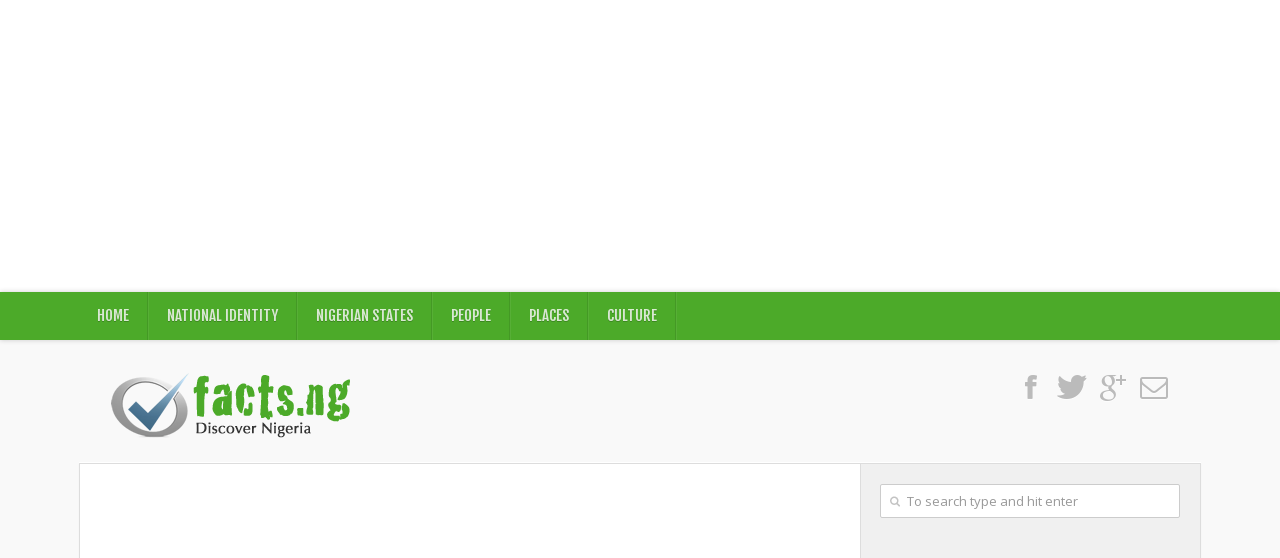

--- FILE ---
content_type: text/html; charset=UTF-8
request_url: https://www.facts.ng/artist-tag/adekunle-gold/
body_size: 9841
content:
<!DOCTYPE html> <!--[if lt IE 7 ]><html class="no-js ie ie6" lang="en-US"> <![endif]--> <!--[if IE 7 ]><html class="no-js ie ie7" lang="en-US"> <![endif]--> <!--[if IE 8 ]><html class="no-js ie ie8" lang="en-US"> <![endif]--> <!--[if (gte IE 9)|!(IE)]><!--><html class="no-js" lang="en-US"> <!--<![endif]--><head><meta charset="UTF-8"><meta name="viewport" content="width=device-width, initial-scale=1.0"><title>Adekunle Gold Archives &#187; Facts.ng</title><link rel="stylesheet" href="https://d1cztgz77skyl3.cloudfront.net/wp-content/cache/autoptimize/css/autoptimize_single_1f2563018001c4224153188e61aeee33.css"><link rel="pingback" href=""> <script defer src="[data-uri]"></script> <link href='//fonts.googleapis.com/css?family=Open+Sans:300,300italic,400,400italic,600,600italic|Fjalla+One' rel='stylesheet' type='text/css'> <!--[if lt IE 9]> <script src="http://html5shiv.googlecode.com/svn/trunk/html5.js"></script> <script src="https://www.facts.ng/wp-content/themes/typegrid11/js/ie/selectivizr.js"></script> <![endif]--> <script defer src="//mint.facts.ng/?js" type="text/javascript"></script> <meta name='robots' content='index, follow, max-image-preview:large, max-snippet:-1, max-video-preview:-1' /> <style>@font-face {
		font-family: "sw-icon-font";
		src:url("https://www.facts.ng/wp-content/plugins/social-warfare/assets/fonts/sw-icon-font.eot?ver=4.4.2");
		src:url("https://www.facts.ng/wp-content/plugins/social-warfare/assets/fonts/sw-icon-font.eot?ver=4.4.2#iefix") format("embedded-opentype"),
		url("https://www.facts.ng/wp-content/plugins/social-warfare/assets/fonts/sw-icon-font.woff?ver=4.4.2") format("woff"),
		url("https://www.facts.ng/wp-content/plugins/social-warfare/assets/fonts/sw-icon-font.ttf?ver=4.4.2") format("truetype"),
		url("https://www.facts.ng/wp-content/plugins/social-warfare/assets/fonts/sw-icon-font.svg?ver=4.4.2#1445203416") format("svg");
		font-weight: normal;
		font-style: normal;
		font-display:block;
	}</style><link rel="canonical" href="https://www.facts.ng/artist-tag/adekunle-gold/" /><meta property="og:locale" content="en_US" /><meta property="og:type" content="article" /><meta property="og:title" content="Adekunle Gold Archives &#187; Facts.ng" /><meta property="og:url" content="https://www.facts.ng/artist-tag/adekunle-gold/" /><meta property="og:site_name" content="Facts.ng" /><meta name="twitter:card" content="summary_large_image" /><meta name="twitter:site" content="@thefactsng" /> <script type="application/ld+json" class="yoast-schema-graph">{"@context":"https://schema.org","@graph":[{"@type":"CollectionPage","@id":"https://www.facts.ng/artist-tag/adekunle-gold/","url":"https://www.facts.ng/artist-tag/adekunle-gold/","name":"Adekunle Gold Archives &#187; Facts.ng","isPartOf":{"@id":"https://www.facts.ng/#website"},"breadcrumb":{"@id":"https://www.facts.ng/artist-tag/adekunle-gold/#breadcrumb"},"inLanguage":"en-US"},{"@type":"BreadcrumbList","@id":"https://www.facts.ng/artist-tag/adekunle-gold/#breadcrumb","itemListElement":[{"@type":"ListItem","position":1,"name":"Home","item":"https://www.facts.ng/"},{"@type":"ListItem","position":2,"name":"Adekunle Gold"}]},{"@type":"WebSite","@id":"https://www.facts.ng/#website","url":"https://www.facts.ng/","name":"Facts.ng","description":"Discover Nigeria one fact at a time","potentialAction":[{"@type":"SearchAction","target":{"@type":"EntryPoint","urlTemplate":"https://www.facts.ng/?s={search_term_string}"},"query-input":"required name=search_term_string"}],"inLanguage":"en-US"}]}</script> <link rel='dns-prefetch' href='//secure.gravatar.com' /><link rel='dns-prefetch' href='//stats.wp.com' /><link rel='dns-prefetch' href='//v0.wordpress.com' /><link rel="alternate" type="application/rss+xml" title="Facts.ng &raquo; Feed" href="https://www.facts.ng/feed/" /><link rel="alternate" type="application/rss+xml" title="Facts.ng &raquo; Comments Feed" href="https://www.facts.ng/comments/feed/" /><link rel="alternate" type="application/rss+xml" title="Facts.ng &raquo; Adekunle Gold Artist Tag Feed" href="https://www.facts.ng/artist-tag/adekunle-gold/feed/" /> <script defer src="[data-uri]"></script> <style type="text/css">img.wp-smiley,
img.emoji {
	display: inline !important;
	border: none !important;
	box-shadow: none !important;
	height: 1em !important;
	width: 1em !important;
	margin: 0 0.07em !important;
	vertical-align: -0.1em !important;
	background: none !important;
	padding: 0 !important;
}</style><link rel='stylesheet' id='social-warfare-block-css-css' href='https://d1cztgz77skyl3.cloudfront.net/wp-content/cache/autoptimize/css/autoptimize_single_ca873f78591b95f9d06bff2ce1dae368.css?ver=6.3.7'  media='all' /><link rel='stylesheet' id='mediaelement-css' href='https://d1cztgz77skyl3.cloudfront.net/wp-includes/js/mediaelement/mediaelementplayer-legacy.min.css?ver=4.2.17'  media='all' /><link rel='stylesheet' id='wp-mediaelement-css' href='https://d1cztgz77skyl3.cloudfront.net/wp-includes/js/mediaelement/wp-mediaelement.min.css?ver=6.3.7'  media='all' /><link rel='stylesheet' id='chimpy-css' href='https://d1cztgz77skyl3.cloudfront.net/wp-content/cache/autoptimize/css/autoptimize_single_c5fe784b8c00cf112e4da278f61679ef.css?ver=2.1.3'  media='all' /><link rel='stylesheet' id='chimpy-font-awesome-css' href='https://d1cztgz77skyl3.cloudfront.net/wp-content/plugins/chimpy/assets/css/font-awesome/css/font-awesome.min.css?ver=4.0.3'  media='all' /><link rel='stylesheet' id='chimpy-sky-forms-style-css' href='https://d1cztgz77skyl3.cloudfront.net/wp-content/cache/autoptimize/css/autoptimize_single_a9cf9fa5753de69ea609b1246bae07a8.css?ver=2.1.3'  media='all' /><link rel='stylesheet' id='chimpy-sky-forms-color-schemes-css' href='https://d1cztgz77skyl3.cloudfront.net/wp-content/cache/autoptimize/css/autoptimize_single_2c9d5fe584baebc743c4af21de7a9dbb.css?ver=2.1.3'  media='all' /><link rel='stylesheet' id='crp-style-rounded-thumbs-css' href='https://d1cztgz77skyl3.cloudfront.net/wp-content/plugins/contextual-related-posts/css/rounded-thumbs.min.css?ver=3.3.4'  media='all' /><style id='crp-style-rounded-thumbs-inline-css' type='text/css'>.crp_related.crp-rounded-thumbs a {
			  width: 360px;
			  height: 170px;
			  text-decoration: none;
			}
			.crp_related.crp-rounded-thumbs img {
			  max-width: 360px;
			  margin: auto;
			}
			.crp_related.crp-rounded-thumbs .crp_title {
			  width: 100%;
			}</style><link rel='stylesheet' id='njo-artists-css' href='https://d1cztgz77skyl3.cloudfront.net/wp-content/plugins/njo-artists/public/css/njo-artists-public.css?ver=1.0.0'  media='all' /><link rel='stylesheet' id='photo-credit-style-css' href='https://d1cztgz77skyl3.cloudfront.net/wp-content/cache/autoptimize/css/autoptimize_single_1f202fe4359888135c876f04142e95b5.css?ver=6.3.7'  media='all' /><link rel='stylesheet' id='wprc-style-css' href='https://d1cztgz77skyl3.cloudfront.net/wp-content/cache/autoptimize/css/autoptimize_single_4bdab8c8cfb141a9ee21f69296058551.css?ver=6.3.7'  media='all' /><link rel='stylesheet' id='simple-attribution-css' href='https://d1cztgz77skyl3.cloudfront.net/wp-content/plugins/simple-attribution/assets/css/simple-attribution.min.css?ver=2.1.2'  media='all' /><link rel='stylesheet' id='social_warfare-css' href='https://d1cztgz77skyl3.cloudfront.net/wp-content/plugins/social-warfare/assets/css/style.min.css?ver=4.4.2'  media='all' /><link rel='stylesheet' id='style-responsive-css' href='https://d1cztgz77skyl3.cloudfront.net/wp-content/cache/autoptimize/css/autoptimize_single_6131f51cf7dc8e2ca0efbe5e4d55192d.css?ver=1.0'  media='all' /><link rel='stylesheet' id='wpbandit-style-css' href='https://d1cztgz77skyl3.cloudfront.net/wp-content/cache/autoptimize/css/autoptimize_single_d24304def7f56cb35df720070bbc53d1.css?ver=6.3.7'  media='all' /><link rel='stylesheet' id='wpbandit-custom-css' href='https://d1cztgz77skyl3.cloudfront.net/wp-content/cache/autoptimize/css/autoptimize_single_ed5f53e6257a7c28264c1528ac856b01.css?ver=1.0'  media='all' /><link rel='stylesheet' id='font-awesome-css' href='https://d1cztgz77skyl3.cloudfront.net/wp-content/themes/typegrid11/fonts/font-awesome.min.css?ver=3.0'  media='all' /><link rel='stylesheet' id='facts-style-css' href='https://d1cztgz77skyl3.cloudfront.net/wp-content/cache/autoptimize/css/autoptimize_single_3272639a723415eae3b994040c0b053f.css?ver=6.3.7'  media='all' /><link rel='stylesheet' id='jetpack_css-css' href='https://d1cztgz77skyl3.cloudfront.net/wp-content/cache/autoptimize/css/autoptimize_single_82ca0d0314ab83f4658fb1a7d5aba753.css?ver=12.7.2'  media='all' /> <script type='text/javascript' src='https://d1cztgz77skyl3.cloudfront.net/wp-includes/js/jquery/jquery.min.js?ver=3.7.0' id='jquery-core-js'></script> <script defer type='text/javascript' src='https://d1cztgz77skyl3.cloudfront.net/wp-includes/js/jquery/jquery-migrate.min.js?ver=3.4.1' id='jquery-migrate-js'></script> <script defer type='text/javascript' src='https://d1cztgz77skyl3.cloudfront.net/wp-content/cache/autoptimize/js/autoptimize_single_1e3faa7fc49484964ecae46ca9494f35.js?ver=1.4' id='jquery-cookie-js'></script> <script defer type='text/javascript' src='https://d1cztgz77skyl3.cloudfront.net/wp-content/cache/autoptimize/js/autoptimize_single_a75ec5935ebbe09e94491a997eaad22d.js?ver=2.1.3' id='chimpy-frontend-js'></script> <script defer type='text/javascript' src='https://d1cztgz77skyl3.cloudfront.net/wp-content/plugins/chimpy/assets/forms/js/jquery.form.min.js?ver=20130711' id='chimpy-sky-forms-js'></script> <script defer type='text/javascript' src='https://d1cztgz77skyl3.cloudfront.net/wp-content/plugins/chimpy/assets/forms/js/jquery.validate.min.js?ver=1.11.0' id='chimpy-sky-forms-validate-js'></script> <script defer type='text/javascript' src='https://d1cztgz77skyl3.cloudfront.net/wp-content/plugins/chimpy/assets/forms/js/jquery.maskedinput.min.js?ver=1.3.1' id='chimpy-sky-forms-maskedinput-js'></script> <script defer type='text/javascript' src='https://d1cztgz77skyl3.cloudfront.net/wp-content/cache/autoptimize/js/autoptimize_single_49cea0a781874a962879c2caca9bc322.js?ver=1.0.0' id='njo-artists-js'></script> <script defer id="wprc-script-js-extra" src="[data-uri]"></script> <script defer type='text/javascript' src='https://d1cztgz77skyl3.cloudfront.net/wp-content/cache/autoptimize/js/autoptimize_single_f07a1a5c57369c9e888cf5efd92d214b.js?ver=6.3.7' id='wprc-script-js'></script> <script defer id="wp-jamstack-deployments-adminbar-js-extra" src="[data-uri]"></script> <script defer type='text/javascript' src='https://d1cztgz77skyl3.cloudfront.net/wp-content/cache/autoptimize/js/autoptimize_single_90422b6a7b46214e3797aa774a4255ea.js?ver=1601184951' id='wp-jamstack-deployments-adminbar-js'></script> <link rel="https://api.w.org/" href="https://www.facts.ng/wp-json/" /><style>img#wpstats{display:none}</style><link rel="shortcut icon" href="https://www.facts.ng/wp-content/uploads/2014/10/favicon.ico"><link rel="icon" href="https://d1cztgz77skyl3.cloudfront.net/wp-content/uploads/2017/11/facts_icon-120x120.png" sizes="32x32" /><link rel="icon" href="https://d1cztgz77skyl3.cloudfront.net/wp-content/uploads/2017/11/facts_icon-300x300.png" sizes="192x192" /><link rel="apple-touch-icon" href="https://d1cztgz77skyl3.cloudfront.net/wp-content/uploads/2017/11/facts_icon-300x300.png" /><meta name="msapplication-TileImage" content="https://d1cztgz77skyl3.cloudfront.net/wp-content/uploads/2017/11/facts_icon-300x300.png" /></head><body class="archive tax-artist_tags term-adekunle-gold term-1025"><div class="body-wrapper"><header id="header"><div class="ads-header group"><div class="container"><div class="grid one-full"><ul><li id="text-5" class="widget widget_text"><div class="textwidget"><script async src="//pagead2.googlesyndication.com/pagead/js/adsbygoogle.js"></script>  <ins class="adsbygoogle"
 style="display:block"
 data-ad-client="ca-pub-8953699351943597"
 data-ad-slot="6200400339"
 data-ad-format="auto"></ins> <script>(adsbygoogle = window.adsbygoogle || []).push({});</script></div></li></ul></div></div></div><nav class="nav-container group" id="nav-header"><div class="nav-toggle" id="nav-header-toggle"><i class="icon-reorder"></i></div><div class="nav-wrap"><ul id="menu-main" class="nav container group"><li id="menu-item-20" class="menu-item menu-item-type-custom menu-item-object-custom menu-item-home menu-item-20"><a href="https://www.facts.ng/">Home</a></li><li id="menu-item-21" class="menu-item menu-item-type-taxonomy menu-item-object-category menu-item-21"><a href="https://www.facts.ng/national-identity/">National Identity</a></li><li id="menu-item-282" class="menu-item menu-item-type-custom menu-item-object-custom menu-item-282"><a href="https://www.facts.ng/nigerian-states/">Nigerian States</a></li><li id="menu-item-283" class="menu-item menu-item-type-taxonomy menu-item-object-category menu-item-283"><a href="https://www.facts.ng/people/">People</a></li><li id="menu-item-25" class="menu-item menu-item-type-taxonomy menu-item-object-category menu-item-25"><a href="https://www.facts.ng/places/">Places</a></li><li id="menu-item-28" class="menu-item menu-item-type-taxonomy menu-item-object-category menu-item-28"><a href="https://www.facts.ng/culture/">Culture</a></li></ul></div></nav><div class="container"><div class="pad group"><p id="logo"><a href="https://www.facts.ng/" rel="home"><img src="https://www.facts.ng/wp-content/uploads/2014/10/facts_logo.png" alt="Facts.ng"></a></p><ul id="header-social" class="social-module"><li><a class="social-tooltip" href="https://www.facebook.com/factsng" title="Facebook" target="_blank"><i class="icon-facebook"></i></a></li><li><a class="social-tooltip" href="https://twitter.com/thefactsng" title="Twitter" target="_blank"><i class="icon-twitter"></i></a></li><li><a class="social-tooltip" href="https://plus.google.com/113464818423634860524" title="Google +" target="_blank"><i class="icon-google-plus"></i></a></li><li><a class="social-tooltip" href="http://www.facts.ng/contact" title="Email"><i class="icon-envelope"></i></a></li></ul></div></div></header><div id="page"><div class="container"><div class="container-inner"><div class="main group sidebar-right"><div class="content-part"><div class="pad group"><div class="entry-list-standard"></div><nav class="entry-nav"><ul class="group"><li class="prev left"></li><li class="next right"></li></ul><div class="clear"></div></nav></div></div><div class="sidebar"> <a class="sidebar-toggle" title="Expand Sidebar"><i class="icon-reorder"></i></a><ul class="sidebar-content"><li id="search-2" class="widget widget_search"><form method="get" class="searchform" action="https://www.facts.ng/"><div> <input type="text" class="search" name="s" onblur="if(this.value=='')this.value='To search type and hit enter';" onfocus="if(this.value=='To search type and hit enter')this.value='';" value="To search type and hit enter" /></div></form></li><li id="text-3" class="widget widget_text"><div class="textwidget"><div class="banner-ad"> <script async src="//pagead2.googlesyndication.com/pagead/js/adsbygoogle.js"></script>  <ins class="adsbygoogle"
 style="display:inline-block;width:300px;height:250px"
 data-ad-client="ca-pub-8953699351943597"
 data-ad-slot="4863267938"></ins> <script>(adsbygoogle = window.adsbygoogle || []).push({});</script> </div></div></li><li id="wpb-tabs-2" class="widget widget_wpb_tabs"><h3 class="widget-title group"><span>Highlights</span></h3><ul class="wpb-tabs group tabs-2"><li class="wpb-tab-recent"><a href="#tab-recent-2" title="Recent Posts"><i class="icon-time"></i><span>Recent Posts</span></a></li><li class="wpb-tab-popular"><a href="#tab-popular-2" title="Most Popular"><i class="icon-star"></i><span>Most Popular</span></a></li></ul><ul id="tab-recent-2" class="list-recent wpb-tab"><li class="format- wpb-thumb-enabled group"><a title="Emir Of Kano, Mallam Muhammadu Sanusi II" href="https://www.facts.ng/culture/traditional-rulers/emir-kano-mallam-muhammadu-sanusi/"><span class="wpb-thumb"><img width="192" height="128" src="https://d1cztgz77skyl3.cloudfront.net/wp-content/uploads/2014/11/Emir-Of-Kano-192x128.jpg" class="attachment-size-thumbnail-tabs size-size-thumbnail-tabs wp-post-image" alt="" decoding="async" loading="lazy" srcset="https://d1cztgz77skyl3.cloudfront.net/wp-content/uploads/2014/11/Emir-Of-Kano-192x128.jpg 192w, https://d1cztgz77skyl3.cloudfront.net/wp-content/uploads/2014/11/Emir-Of-Kano-300x201.jpg 300w, https://d1cztgz77skyl3.cloudfront.net/wp-content/uploads/2014/11/Emir-Of-Kano-720x483.jpg 720w, https://d1cztgz77skyl3.cloudfront.net/wp-content/uploads/2014/11/Emir-Of-Kano-120x80.jpg 120w, https://d1cztgz77skyl3.cloudfront.net/wp-content/uploads/2014/11/Emir-Of-Kano-360x241.jpg 360w, https://d1cztgz77skyl3.cloudfront.net/wp-content/uploads/2014/11/Emir-Of-Kano.jpg 820w" sizes="(max-width: 192px) 100vw, 192px" /></span><span class="wpb-text"><i class="title">Emir Of Kano, Mallam Muhammadu Sanusi II</i><i class="meta"></i></span></a></li><li class="format- wpb-thumb-enabled group"><a title="Currency &#8211; The Naira and Kobo" href="https://www.facts.ng/national-identity/currency-naira-kobo/"><span class="wpb-thumb"><img width="192" height="128" src="https://d1cztgz77skyl3.cloudfront.net/wp-content/uploads/2014/10/all-notes-192x128.jpg" class="attachment-size-thumbnail-tabs size-size-thumbnail-tabs wp-post-image" alt="" decoding="async" loading="lazy" /></span><span class="wpb-text"><i class="title">Currency &#8211; The Naira and Kobo</i><i class="meta"></i></span></a></li><li class="format- wpb-thumb-enabled group"><a title="The Yoruba Traditional Marriage (Igbe yawo)" href="https://www.facts.ng/culture/the-yoruba-traditional-marriage-igbe-yawo/"><span class="wpb-thumb"><img width="192" height="128" src="https://d1cztgz77skyl3.cloudfront.net/wp-content/uploads/2014/09/yoruba-trad1-192x128.jpg" class="attachment-size-thumbnail-tabs size-size-thumbnail-tabs wp-post-image" alt="" decoding="async" loading="lazy" /></span><span class="wpb-text"><i class="title">The Yoruba Traditional Marriage (Igbe yawo)</i><i class="meta"></i></span></a></li><li class="format- wpb-thumb-enabled group"><a title="The Nwafor Festival" href="https://www.facts.ng/culture/festivals/the-nwafor-festival/"><span class="wpb-thumb"><img width="183" height="128" src="https://d1cztgz77skyl3.cloudfront.net/wp-content/uploads/2014/09/NWAFOR-183x128.png" class="attachment-size-thumbnail-tabs size-size-thumbnail-tabs wp-post-image" alt="" decoding="async" loading="lazy" /></span><span class="wpb-text"><i class="title">The Nwafor Festival</i><i class="meta"></i></span></a></li><li class="format- wpb-thumb-enabled group"><a title="The Nigerian Coat of Arms" href="https://www.facts.ng/national-identity/the-nigerian-coat-of-arms/"><span class="wpb-thumb"><img width="192" height="128" src="https://d1cztgz77skyl3.cloudfront.net/wp-content/uploads/2014/09/coat-of-arms-192x128.jpg" class="attachment-size-thumbnail-tabs size-size-thumbnail-tabs wp-post-image" alt="" decoding="async" loading="lazy" /></span><span class="wpb-text"><i class="title">The Nigerian Coat of Arms</i><i class="meta"></i></span></a></li></ul><ul id="tab-popular-2" class="list-popular wpb-tab"><li class="format- wpb-thumb-enabled group"><a title="Igbo Ethnic Group" href="https://www.facts.ng/culture/tribes-languages/igbo-ethnic-group/"><span class="wpb-thumb"><img width="192" height="128" src="https://d1cztgz77skyl3.cloudfront.net/wp-content/uploads/2014/12/igbo-guys-192x128.jpg" class="attachment-size-thumbnail-tabs size-size-thumbnail-tabs wp-post-image" alt="" decoding="async" loading="lazy" /></span><span class="wpb-text"><i class="title">Igbo Ethnic Group</i><i class="meta"></i></span></a></li><li class="format- wpb-thumb-enabled group"><a title="General Muhammadu Buhari" href="https://www.facts.ng/people/general-muhammadu-buhari/"><span class="wpb-thumb"><img width="192" height="128" src="https://d1cztgz77skyl3.cloudfront.net/wp-content/uploads/2014/09/buhari-192x128.png" class="attachment-size-thumbnail-tabs size-size-thumbnail-tabs wp-post-image" alt="" decoding="async" loading="lazy" /></span><span class="wpb-text"><i class="title">General Muhammadu Buhari</i><i class="meta"></i></span></a></li><li class="format- wpb-thumb-enabled group"><a title="Cross River State of Nigeria: Africa Rediscovered" href="https://www.facts.ng/blog/cross-river-state-of-nigeria-africa-rediscovered/"><span class="wpb-thumb"><img width="192" height="128" src="https://d1cztgz77skyl3.cloudfront.net/wp-content/uploads/2017/12/0-4-192x128.jpg" class="attachment-size-thumbnail-tabs size-size-thumbnail-tabs wp-post-image" alt="" decoding="async" loading="lazy" /></span><span class="wpb-text"><i class="title">Cross River State of Nigeria: Africa Rediscovered</i><i class="meta"></i></span></a></li><li class="format- wpb-thumb-enabled group"><a title="Cheif Olusegun Aremu Obasanjo" href="https://www.facts.ng/people/cheif-olusegun-aremu-obasanjo/"><span class="wpb-thumb"><img width="186" height="128" src="https://d1cztgz77skyl3.cloudfront.net/wp-content/uploads/2014/09/obasanjo-186x128.jpg" class="attachment-size-thumbnail-tabs size-size-thumbnail-tabs wp-post-image" alt="" decoding="async" loading="lazy" /></span><span class="wpb-text"><i class="title">Cheif Olusegun Aremu Obasanjo</i><i class="meta"></i></span></a></li></ul></li><li id="text-6" class="widget widget_text"><div class="textwidget"><div class="banner-ad"> <script async src="//pagead2.googlesyndication.com/pagead/js/adsbygoogle.js"></script>  <ins class="adsbygoogle"
 style="display:inline-block;width:300px;height:250px"
 data-ad-client="ca-pub-8953699351943597"
 data-ad-slot="4863267938"></ins> <script>(adsbygoogle = window.adsbygoogle || []).push({});</script> </div></div></li><li id="custom_html-2" class="widget_text widget widget_custom_html"><div class="textwidget custom-html-widget"><div class="quizng-widget"></div> <script defer src="https://widgets.quiz.ng/loader"></script></div></li></ul></div></div></div></div></div><div class="clear"></div><footer id="footer"><div class="container"><div id="footer-content" class="pad group"><div class="grid"><ul id="footer-social" class="social-module"><li><a class="social-tooltip" href="https://www.facebook.com/factsng" title="Facebook" target="_blank"><i class="icon-facebook"></i></a></li><li><a class="social-tooltip" href="https://twitter.com/thefactsng" title="Twitter" target="_blank"><i class="icon-twitter"></i></a></li><li><a class="social-tooltip" href="https://plus.google.com/113464818423634860524" title="Google +" target="_blank"><i class="icon-google-plus"></i></a></li><li><a class="social-tooltip" href="http://www.facts.ng/contact" title="Email"><i class="icon-envelope"></i></a></li></ul></div></div></div><nav class="nav-container group" id="nav-footer"><div class="nav-toggle" id="nav-footer-toggle"><i class="icon-reorder"></i></div><div class="nav-wrap"><ul id="menu-footer" class="nav container group"><li id="menu-item-284" class="menu-item menu-item-type-custom menu-item-object-custom menu-item-home menu-item-284"><a href="https://www.facts.ng/">Home</a></li><li id="menu-item-715" class="menu-item menu-item-type-post_type menu-item-object-page menu-item-715"><a href="https://www.facts.ng/about-nigeria/">About</a></li><li id="menu-item-285" class="menu-item menu-item-type-post_type menu-item-object-page menu-item-285"><a href="https://www.facts.ng/contact/">Contact</a></li><li id="menu-item-191701" class="menu-item menu-item-type-post_type menu-item-object-page menu-item-191701"><a href="https://www.facts.ng/developers/">API</a></li><li id="menu-item-290" class="menu-item menu-item-type-post_type menu-item-object-page menu-item-290"><a href="https://www.facts.ng/terms-use/">Terms</a></li><li id="menu-item-291" class="menu-item menu-item-type-post_type menu-item-object-page menu-item-291"><a href="https://www.facts.ng/privacy-policy/">Privacy</a></li></ul></div></nav><div id="footer-bottom"><div class="container"><div class="pad group"><p id="copyright">© COPYRIGHT 2020 FACTS.NG</p> <a id="to-top" href="#"><i class="icon-angle-up"></i></a></div></div></div></footer></div> <script>(function(i,s,o,g,r,a,m){i['GoogleAnalyticsObject']=r;i[r]=i[r]||function(){
  (i[r].q=i[r].q||[]).push(arguments)},i[r].l=1*new Date();a=s.createElement(o),
  m=s.getElementsByTagName(o)[0];a.async=1;a.src=g;m.parentNode.insertBefore(a,m)
  })(window,document,'script','//www.google-analytics.com/analytics.js','ga');

  ga('create', 'UA-957690-29', 'auto');
  ga('send', 'pageview');</script> <script defer src="[data-uri]"></script><script defer id="social_warfare_script-js-extra" src="[data-uri]"></script> <script defer type='text/javascript' src='https://d1cztgz77skyl3.cloudfront.net/wp-content/plugins/social-warfare/assets/js/script.min.js?ver=4.4.2' id='social_warfare_script-js'></script> <script defer type='text/javascript' src='https://d1cztgz77skyl3.cloudfront.net/wp-content/themes/typegrid11/js/jquery.jplayer.min.js?ver=2.1.0' id='jplayer-js'></script> <script defer type='text/javascript' src='https://d1cztgz77skyl3.cloudfront.net/wp-content/themes/typegrid11/js/jquery.flexslider.min.js?ver=2.1' id='flexslider-js'></script> <script defer type='text/javascript' src='https://d1cztgz77skyl3.cloudfront.net/wp-content/themes/typegrid11/js/jquery.sharrre-1.3.4.min.js?ver=1.3.4' id='sharrre-js'></script> <script defer type='text/javascript' src='https://d1cztgz77skyl3.cloudfront.net/wp-content/cache/autoptimize/js/autoptimize_single_9cec20c7970b0ec452bf37e19f53dd72.js?ver=1.0' id='theme-js'></script> <script defer type='text/javascript' src='https://stats.wp.com/e-202604.js' id='jetpack-stats-js'></script> <script id="jetpack-stats-js-after" type="text/javascript">_stq = window._stq || [];
_stq.push([ "view", {v:'ext',blog:'77036823',post:'0',tz:'0',srv:'www.facts.ng',j:'1:12.7.2'} ]);
_stq.push([ "clickTrackerInit", "77036823", "0" ]);</script> <script defer src="[data-uri]"></script><!--[if lt IE 9]><script src="https://www.facts.ng/wp-content/themes/typegrid11/js/ie/respond.min.js"></script> <![endif]--></body></html>

--- FILE ---
content_type: text/html; charset=utf-8
request_url: https://www.google.com/recaptcha/api2/aframe
body_size: 266
content:
<!DOCTYPE HTML><html><head><meta http-equiv="content-type" content="text/html; charset=UTF-8"></head><body><script nonce="y1FJtdqqTe_G882pqO5GEg">/** Anti-fraud and anti-abuse applications only. See google.com/recaptcha */ try{var clients={'sodar':'https://pagead2.googlesyndication.com/pagead/sodar?'};window.addEventListener("message",function(a){try{if(a.source===window.parent){var b=JSON.parse(a.data);var c=clients[b['id']];if(c){var d=document.createElement('img');d.src=c+b['params']+'&rc='+(localStorage.getItem("rc::a")?sessionStorage.getItem("rc::b"):"");window.document.body.appendChild(d);sessionStorage.setItem("rc::e",parseInt(sessionStorage.getItem("rc::e")||0)+1);localStorage.setItem("rc::h",'1769247276871');}}}catch(b){}});window.parent.postMessage("_grecaptcha_ready", "*");}catch(b){}</script></body></html>

--- FILE ---
content_type: text/css
request_url: https://d1cztgz77skyl3.cloudfront.net/wp-content/cache/autoptimize/css/autoptimize_single_1f2563018001c4224153188e61aeee33.css
body_size: 13369
content:
html,body,div,span,applet,object,iframe,h1,h2,h3,h4,h5,h6,p,blockquote,pre,a,abbr,acronym,address,big,cite,code,del,dfn,em,img,ins,kbd,q,s,samp,small,strike,strong,sub,sup,tt,var,b,u,i,center,dl,dt,dd,ol,ul,li,fieldset,form,label,legend,table,caption,tbody,tfoot,thead,tr,th,td,article,aside,canvas,details,embed,figure,figcaption,footer,header,hgroup,menu,nav,output,ruby,section,summary,time,mark,audio,video{margin:0;padding:0;border:0;font-size:100%;font:inherit;vertical-align:baseline}article,aside,details,figcaption,figure,footer,header,hgroup,menu,nav,section{display:block}ol,ul{list-style:none}blockquote,q{quotes:none}blockquote:before,blockquote:after,q:before,q:after{content:'';content:none}table{border-collapse:collapse;border-spacing:0}body{background:#f9f9f9;height:100%;min-height:100%;font-size:14px;line-height:1.57em;color:#444;font-weight:400}::selection{background:#0088b2;color:#fff}::-moz-selection{background:#0088b2;color:#fff}a{color:#0088b2;text-decoration:none;outline:0}a:hover{color:#444}img{max-width:100%;height:auto}a{-webkit-transition-property:background color;-webkit-transition-duration:.2s;-webkit-transition-timing-function:ease;-moz-transition-property:background color;-moz-transition-duration:.2s;-moz-transition-timing-function:ease;-o-transition-property:background color;-o-transition-duration:.2s;-o-transition-timing-function:ease;transition-property:background color;transition-duration:.2s;transition-timing-function:ease}a img{-webkit-transition-property:opacity;-webkit-transition-duration:.2s;-webkit-transition-timing-function:ease;-moz-transition-property:opacity;-moz-transition-duration:.2s;-moz-transition-timing-function:ease;-o-transition-property:opacity;-o-transition-duration:.2s;-o-transition-timing-function:ease;transition-property:opacity;transition-duration:.2s;transition-timing-function:ease}address,cite,em{font-style:italic}strong{font-weight:600}li{list-style:none}.left,.alignleft{float:left}.right,.alignright{float:right}.aligncenter{margin-left:auto;margin-right:auto}.clear{clear:both;display:block;overflow:hidden;visibility:hidden;width:0;height:0}.fix:before,.fix:after{content:"";display:table}.fix:after{clear:both}.fix{zoom:1}.group:before,.group:after{content:"";display:table}.group:after{clear:both}.group{zoom:1}input,textarea,button,select,label{font-size:13px}input::-moz-focus-inner,button::-moz-focus-inner{border:0;padding:0}input[type=text],input[type=password],input[type=email],input[type=submit],button,textarea{margin:0;box-sizing:border-box;-moz-box-sizing:border-box;-webkit-box-sizing:border-box}input,textarea,button{-moz-appearance:none;-webkit-appearance:none;transition:all .2s ease;-o-transition:all .2s ease;-moz-transition:all .2s ease;-webkit-transition:all .2s ease}input[type=checkbox]{-moz-appearance:checkbox;-webkit-appearance:checkbox}input[type=radio]{-moz-appearance:radio;-webkit-appearance:radio}label{font-weight:700;color:#444}input[type=text],input[type=password],input[type=email],textarea{background:#fff;border:1px solid #ccc;color:#777;display:block;max-width:100%;outline:none;padding:7px 8px;-moz-border-radius:2px;-webkit-border-radius:2px;border-radius:2px}input[type=text]:focus,input[type=password]:focus,input[type=email]:focus,textarea:focus{border-color:#bbb;color:#444;-moz-box-shadow:0 0 3px rgba(0,0,0,.2);-webkit-box-shadow:0 0 3px rgba(0,0,0,.2);box-shadow:0 0 3px rgba(0,0,0,.2)}label .required{color:#0088b2}input[type=submit],button[type=submit]{background:#0088b2;color:#fff;text-shadow:0 1px 0 rgba(0,0,0,.3);padding:8px 14px;font-weight:700;display:inline-block;border:none;cursor:pointer;-moz-border-radius:3px;-webkit-border-radius:3px;border-radius:3px}input[type=submit]:hover,button[type=submit]:hover{background:#444}.text{font-size:15px;line-height:1.6;text-rendering:optimizeLegibility}.text a:active,.text a:focus{outline:invert none medium}.text p,.text dd{margin-bottom:14px}.text dt{color:#444}.text ol,.text ul{margin:14px 0 14px 30px}.text ol ol,.text ul ul{margin-top:4px;margin-bottom:4px}.text ul li{list-style:square}.text ol li{list-style:decimal}.text dt{font-weight:600}.text address{margin-bottom:1.5em}.text blockquote{background:url(https://d1cztgz77skyl3.cloudfront.net/wp-content/themes/typegrid11/img/shortcodes/blockquote.png) no-repeat 0 0;background-size:32px 32px;color:#777;font-style:italic;margin:0 0 20px;padding-left:50px}.text blockquote p{margin-bottom:.75em}.text code,.text pre{font-family:Monaco,"Courier New","DejaVu Sans Mono","Bitstream Vera Sans Mono",monospace;font-size:11px}.text pre{background:url(https://d1cztgz77skyl3.cloudfront.net/wp-content/themes/typegrid11/img/pre.png) repeat top;padding:18px 20px;margin:14px 0 28px;border:1px solid #ddd;line-height:19px;white-space:pre-wrap;word-wrap:break-word;overflow-x:auto;overflow-y:hidden}.text code{background:#eee;padding:0 3px}.text ins{background:#fff486}.text sub,.text sup{font-size:62.5%}.text sub{vertical-align:sub}.text sup{vertical-align:super}.text hr,.hr{border:0;background:#eee;border-bottom:3px solid #eee;height:1px;margin:40px 0}.text img.size-auto,.text img.size-large,.text img.size-medium,.text attachment img{max-width:100%;height:auto}.text img.alignleft{margin:18px 20px 18px 0}.text img.alignright{margin:18px 0 18px 20px}.text img.aligncenter{margin:18px auto;clear:both;display:block}.text img .size-full{width:100%!important}.text .gallery img,.text img.wp-smiley{margin:0}.text .wp-caption{max-width:100%;margin-bottom:14px;text-align:center}.text .wp-caption-text{font-style:italic}.text .wp-caption a{border-bottom:none}.text .wp-caption img{margin:0;max-width:100%;height:auto}.text .wp-caption.alignleft{margin-right:20px}.text .wp-caption.alignright{margin-left:20px}.text .wp-caption.alignnone{width:100%!important;overflow:hidden}.text .wp-caption.alignnone img{margin:0 auto;max-width:100%!important}.text .wp-caption-text{color:#999;font-size:12px;margin:0 0 8px}.text table{margin-bottom:1.5em;width:100%;text-align:center}.text table tr.alt{background:#f2f2f2}.text table td{font-size:13px;border-bottom:1px solid #e5e5e5;text-align:center;padding:5px;vertical-align:middle}.text table th{font-weight:600;text-align:center;border-top:1px solid #f2f2f2;border-bottom:1px solid #f2f2f2;padding:10px 5px}.text .gallery{clear:both;overflow:hidden;width:100%;margin:14px 0!important}.text .gallery img{display:block;width:100%;height:auto;border-width:1px 2px!important;border-color:#fff!important}.text .gallery .gallery-item{position:relative;overflow:hidden;border-color:#fff;margin-top:0!important}.text .gallery .gallery-caption{background:rgba(255,255,255,.8);color:#333;font-size:13px;padding:10px 0;text-align:left;text-indent:10px;font-style:normal;margin:0;bottom:-42px;left:2px;right:2px;overflow:hidden;position:absolute;text-overflow:ellipsis;white-space:nowrap;width:100%;transition:all .2s ease;-o-transition:all .2s ease;-moz-transition:all .2s ease;-webkit-transition:all .2s ease}.text .gallery .gallery-item:hover .gallery-caption{bottom:0}.text .gallery-columns-5 .gallery-caption,.text .gallery-columns-6 .gallery-caption,.text .gallery-columns-7 .gallery-caption,.text .gallery-columns-8 .gallery-caption,.text .gallery-columns-9 .gallery-caption{display:none!important}h1,h2,h3,h4,h5,h6{color:#444;font-weight:600}.text h1 span,.text h2 span,.text h3 span,.text h4 span,.text h5 span,.text h6 span{color:#bbb}.text h1,.text h2,.text h3,.text h4,.text h5,.text h6{margin:0 0 14px;font-weight:300}.text h1{font-size:32px;line-height:1.3em;letter-spacing:-1px}.text h2{font-size:28px;line-height:1.3em;letter-spacing:-.7px}.text h3{font-size:24px;line-height:1.3em;letter-spacing:-.5px}.text h4{font-size:20px;font-weight:600;letter-spacing:-.3px}.text h5{font-size:16px;font-weight:600}.text h6{font-size:15px;font-weight:600;text-transform:uppercase}.heading,#reply-title{font-weight:400;font-size:20px;text-transform:uppercase;margin:0 0 14px}.heading i{font-size:26px;margin-right:6px}.body-wrapper{min-width:1024px;height:100%}.container{max-width:1122px;min-width:1122px;width:100%;margin:0 auto}.pad{padding:30px 30px 20px}.content,.content-part{width:100%;position:relative}.content-part{padding-bottom:20px}.single .content{border-bottom:1px solid #eee}.single .main .content{border-bottom:0;padding-bottom:20px}.main{position:relative;min-height:600px}.main.sidebar-right{background:url(https://d1cztgz77skyl3.cloudfront.net/wp-content/themes/typegrid11/img/sidebar-right.png) repeat-y right 0;padding-right:340px}.main.sidebar-right .sidebar{float:right;margin-right:-340px}.main.sidebar-right .content-part{float:left}.main.sidebar-left{background:url(https://d1cztgz77skyl3.cloudfront.net/wp-content/themes/typegrid11/img/sidebar-left.png) repeat-y left 0;padding-left:340px}.main.sidebar-left .sidebar{float:left;margin-left:-340px}.main.sidebar-left .content-part{float:right}.sidebar{width:340px;padding-bottom:20px;overflow:hidden}.sidebar .pad{padding-left:20px;padding-right:20px}.sidebar-toggle{display:none;background:#fff;border:1px solid #ddd;border-bottom-color:#bbb;text-align:center;cursor:pointer;width:48px;height:48px;margin:15px 15px 0;-moz-border-radius:3px;-webkit-border-radius:3px;border-radius:3px;-moz-box-shadow:0 1px 0 rgba(0,0,0,.06);-webkit-box-shadow:0 1px 0 rgba(0,0,0,.06);box-shadow:0 1px 0 rgba(0,0,0,.06)}.sidebar-toggle i{font-size:38px;padding:5px 0}.grid{margin-right:2.1%;float:left;display:inline;position:relative}.last{clear:right;margin-right:0!important}.one-full{margin-right:0;width:100%;overflow:hidden}.one-half{width:48.9%}.one-third{width:31.9%}.two-third{width:65.9%}.one-fourth{width:23.4%}.three-fourth{width:74.4%}.one-fifth{width:18.3%}.two-fifth{width:38.8%}.three-fifth{width:59.2%}.four-fifth{width:79.6%}.content-part .grid{margin-right:3.2%}.content-part .one-half{width:48.4%}.content-part .one-third{width:31.2%}.content-part .two-third{width:65.6%}.content-part .one-fourth{width:22.6%}.content-part .three-fourth{width:74.2%}.content-part .one-fifth{width:17.4%}.content-part .two-fifth{width:38.1%}.content-part .three-fifth{width:58.7%}.content-part .four-fifth{width:79.4%}body,input,textarea,button,select,label{font-family:'Open Sans',Arial,sans-serif}#logo,.nav,.newsflash .first h3,.newsflash .first p,.page-image-text .caption,.heading,.entry-comments,.entry-meta,.entry-browse li a strong,.entry-related .rel-entry-date,.widget-title,.widget_calendar caption,.widget_calendar thead,#footer #copyright,.commentlist .comment-meta,.commentlist .reply a,#reply-title{font-family:"Fjalla One",sans-serif}.video-container{position:relative;padding-bottom:56.25%;height:0;overflow:hidden}.video-container iframe,.video-container object,.video-container embed,.video-container video{position:absolute;top:0;left:0;width:100%;height:100%}.video-container.fancybox-video{display:none;width:700px}.video-container.fancybox-video.fancybox1{display:block}.image-container{position:relative}.image-container img{display:block}.social-module{float:right;padding:20px 0 0;position:relative;z-index:2}.social-module li{display:inline-block;margin-left:6px;line-height:16px;font-size:0}.social-module li a{display:block;position:relative}.social-module .social-tooltip{color:#bbb;font-size:28px;display:inline;position:relative;text-shadow:0 1px 0 rgba(255,255,255,.7)}.social-module .social-tooltip:hover{color:#444;text-decoration:none}.social-module .social-tooltip:hover:after{background:#444;text-shadow:none;top:-30px;font-size:13px;color:#fff;content:attr(title);display:block;left:0;padding:5px 15px;position:absolute;white-space:nowrap;z-index:98;-moz-border-radius:3px;-webkit-border-radius:3px;border-radius:3px}.social-module .social-tooltip:hover:before{top:-4px;left:12px;border:solid;border-color:#444 transparent;border-width:5px 5px 0;content:"";display:block;position:absolute;z-index:99}.page-background{position:fixed;left:0;top:0;min-height:100%;min-width:100%;z-index:-99}.page-background.bgwidth{width:100%}.page-title{position:relative;z-index:2;margin-bottom:30px}.page .page-title{margin-bottom:20px}.page-title h1,.page-title h2,.page-title h4{color:#444;font-size:24px;font-weight:300;line-height:1.5em;letter-spacing:-.3px}.page-title h1 span,.page-title h2 span,.page-title h4 span{color:#aaa}.page-title i{margin-right:8px;color:#ccc}.page-title .category-description{color:#888;font-weight:300;margin-top:10px}.page-image{overflow:hidden;position:relative;z-index:1;margin:0 0 30px}.page-image img{display:block;width:auto;height:auto;width:100%;margin:0 auto}.page-image-text{position:absolute;top:50%;margin-top:-35px;width:100%;text-align:center}.page-image-text .caption{color:#fff;font-size:50px;line-height:70px;text-transform:uppercase;font-weight:400;text-shadow:0 0 20px rgba(0,0,0,.4),0 1px 0 rgba(0,0,0,.4)}.page-image-text .description{display:block;color:#fff;font-size:15px;line-height:36px;letter-spacing:-.3px;font-weight:300;text-shadow:0 0 20px rgba(0,0,0,.7),0 1px 0 rgba(0,0,0,.4)}.page-image-text .description i{background:rgba(0,0,0,.7);opacity:.9;font-style:normal;padding:4px 10px;-moz-border-radius:2px;-webkit-border-radius:2px;border-radius:2px}.thumb-icon{background:rgba(0,0,0,.5);color:#fff;text-shadow:0 -1px 0 rgba(0,0,0,.7);text-align:center;z-index:12;display:block;width:38px;height:32px;position:absolute;top:4px;left:4px;-moz-border-radius:3px;-webkit-border-radius:3px;border-radius:3px;-moz-box-shadow:inset 0 1px 0 rgba(0,0,0,.3),inset 0 2px 0 rgba(255,255,255,.12),inset 0 -1px 0 rgba(0,0,0,.3),0 1px 0 rgba(255,255,255,.1);-webkit-box-shadow:inset 0 1px 0 rgba(0,0,0,.3),inset 0 2px 0 rgba(255,255,255,.12),inset 0 -1px 0 rgba(0,0,0,.3),0 1px 0 rgba(255,255,255,.1);box-shadow:inset 0 1px 0 rgba(0,0,0,.3),inset 0 2px 0 rgba(255,255,255,.12),inset 0 -1px 0 rgba(0,0,0,.3),0 1px 0 rgba(255,255,255,.1)}.thumb-icon i{font-size:18px;padding:7px 0}.thumb-icon.small{width:28px;height:24px}.thumb-icon.small i{font-size:14px;padding:5px 0}.empty-note{padding:20px;border:1px solid #eee}.empty-note input{float:left;margin-right:6px}.empty-note input[type=text]{width:60%}.empty-note h1{margin-bottom:0}.empty-note p{font-size:16px;font-weight:300;color:#888;margin-bottom:20px}.nav-container{background:#888;text-transform:uppercase;text-shadow:0 1px 0 rgba(0,0,0,.2)}.nav-toggle{display:none;background:#777;cursor:pointer;float:right;padding:5px 14px;margin:10px 0;color:#fff;font-size:24px;text-shadow:0 1px 0 rgba(0,0,0,.3);-moz-border-radius:3px;-webkit-border-radius:3px;border-radius:3px}.nav-toggle i{display:block}@media only screen and (min-width:720px){.nav-wrap{height:auto!important}.nav{font-size:0;position:relative;z-index:9}.nav li a{color:#ccc;display:block;line-height:20px}.nav>li{font-size:15px;border-right:1px solid #999;display:inline-block;position:relative}.nav>li>a{padding:14px 18px}.nav>li>a:hover,.nav>li:hover>a{background:#777}.nav li>a:hover,.nav li:hover>a,.nav li.current_page_item>a,.nav li.current-menu-item>a,.nav li.current-menu-ancestor>a,.nav li.current-post-parent>a{color:#fff}.nav li:hover>ul{display:block}.nav ul{display:none;background:#777;position:absolute;left:0;top:48px;width:140px;padding:10px 18px;-webkit-transform:translateZ(0);-moz-box-shadow:0 2px 2px rgba(0,0,0,.15);-webkit-box-shadow:0 2px 2px rgba(0,0,0,.15);box-shadow:0 2px 2px rgba(0,0,0,.15)}.nav ul li{font-size:13px;position:relative;border-bottom:1px solid #888;display:block;padding:0}.nav ul li a{padding:10px 0}.nav ul li:last-child{border-bottom:0!important}.nav ul ul{position:absolute;top:-10px;left:140px}}@media only screen and (max-width:719px){.nav{font-family:'Open Sans',Arial,sans-serif;font-weight:600}.nav-container{text-transform:none;padding:0 15px}.nav-toggle{display:block}.nav-wrap{position:relative;float:left;width:100%;height:0;overflow:hidden}.nav-wrap.transition{-webkit-transition:height .35s ease;-moz-transition:height .35s ease;-o-transition:height .35s ease;transition:height .35s ease}.expand .nav-wrap{height:auto}.nav{float:left;width:100%;padding-bottom:15px}.nav li a{background:#777;color:#ccc;line-height:20px;display:block;padding:8px 18px;margin-bottom:2px;-moz-border-radius:3px;-webkit-border-radius:3px;border-radius:3px}.nav>li{font-size:14px}.nav li>a:hover,.nav li.current_page_item>a,.nav li.current-menu-item>a,.nav li.current-post-parent>a{background:#666;color:#fff}.nav ul{display:block!important;margin-left:40px}.nav ul li{font-size:13px}.nav ul li a{padding-top:6px;padding-bottom:6px}}#header{position:relative;z-index:99}#header .pad{padding-top:30px;padding-bottom:30px}#logo{font-size:42px;font-weight:400;text-transform:uppercase;float:left;line-height:50px;padding:10px 0}#logo a{display:block;color:#444;float:left;max-width:100%;white-space:nowrap}#logo a img{float:left;display:block;max-width:100%;height:auto;padding:5px 0;margin:0 auto}#tagline{font-size:16px;font-style:italic;color:#bbb;float:left;margin-left:20px;line-height:50px;padding:10px 0}#header-search{float:right;width:210px;margin-top:20px;margin-left:20px}#header-search input{background:#fff url(https://d1cztgz77skyl3.cloudfront.net/wp-content/themes/typegrid11/img/widgets/search.png) no-repeat 7px 10px;background-size:12px 12px;float:left;border-color:#eee;width:210px;padding:6px 8px 6px 24px;color:#bbb}#header-search input:focus{border-color:#ddd;color:#444}#nav-header.nav-container{background:#0088b2;margin-bottom:8px;-moz-box-shadow:0 0 5px rgba(0,0,0,.2);-webkit-box-shadow:0 0 5px rgba(0,0,0,.2);box-shadow:0 0 5px rgba(0,0,0,.2)}#nav-header .nav-toggle{background:url(https://d1cztgz77skyl3.cloudfront.net/wp-content/themes/typegrid11/img/ie/opacity-10.png) repeat;color:#fff}@media only screen and (min-width:720px){#nav-header .nav{z-index:9}#nav-header .nav li a{color:#fff;color:rgba(255,255,255,.8)}#nav-header .nav>li{background:url(https://d1cztgz77skyl3.cloudfront.net/wp-content/themes/typegrid11/img/nav-divider.png) repeat-y right;padding-right:2px;border-right:none}#nav-header .nav>li>a:hover,#nav-header .nav>li:hover>a{background:url(https://d1cztgz77skyl3.cloudfront.net/wp-content/themes/typegrid11/img/ie/opacity-10.png) repeat}#nav-header .nav li>a:hover,#nav-header .nav li:hover>a,#nav-header .nav li.current_page_item>a,#nav-header .nav li.current-menu-item>a,#nav-header .nav li.current-menu-ancestor>a,#nav-header .nav li.current-post-parent>a{color:#fff}#nav-header .nav ul{background:#0088b2 url(https://d1cztgz77skyl3.cloudfront.net/wp-content/themes/typegrid11/img/ie/opacity-10.png) repeat}#nav-header .nav ul li{background:url(https://d1cztgz77skyl3.cloudfront.net/wp-content/themes/typegrid11/img/nav-divider-horz.png) repeat-x bottom;border-bottom:none}#nav-header .nav ul li:last-child{background:none!important}}@media only screen and (max-width:719px){#nav-header .nav li a{background:url(https://d1cztgz77skyl3.cloudfront.net/wp-content/themes/typegrid11/img/ie/opacity-10.png) repeat;color:#fff;color:rgba(255,255,255,.8)}#nav-header .nav li>a:hover{background:url(https://d1cztgz77skyl3.cloudfront.net/wp-content/themes/typegrid11/img/ie/opacity-20.png) repeat;color:#fff}#nav-header .nav li.current_page_item>a,#nav-header .nav li.current-menu-item>a,#nav-header .nav li.current-post-parent>a{background:#fff;color:#0088b2;text-shadow:none}}#nav-subheader.nav-container{background:#f0f0f0;border:1px solid #ddd;margin-bottom:8px;text-shadow:0 1px 0 rgba(255,255,255,.5);-moz-box-shadow:0 -1px 0 #fff,inset 0 -1px 0 rgba(255,255,255,.5);-webkit-box-shadow:0 -1px 0 #fff,inset 0 -1px 0 rgba(255,255,255,.5);box-shadow:0 -1px 0 #fff,inset 0 -1px 0 rgba(255,255,255,.5)}#nav-subheader .nav-toggle{background:#ddd;color:#777;text-shadow:0 1px 0 rgba(255,255,255,.3);-moz-box-shadow:0 1px 0 #fff,inset 0 1px 0 rgba(0,0,0,.08);-webkit-box-shadow:0 1px 0 #fff,inset 0 1px 0 rgba(0,0,0,.08);box-shadow:0 1px 0 #fff,inset 0 1px 0 rgba(0,0,0,.08)}@media only screen and (min-width:720px){#nav-subheader .nav{z-index:8}#nav-subheader .nav li a{color:#777}#nav-subheader .nav>li>a{padding:12px 18px}#nav-subheader .nav>li{border-right:1px solid #e5e5e5}#nav-subheader .nav>li>a:hover,#nav-subheader .nav>li:hover>a{background:#e5e5e5}#nav-subheader .nav li>a:hover,#nav-subheader .nav li:hover>a{color:#444}#nav-subheader .nav li.current_page_item>a,#nav-subheader .nav li.current-menu-item>a,#nav-subheader .nav li.current-menu-ancestor>a,#nav-subheader .nav li.current-post-parent>a{color:#0088b2}#nav-subheader .nav ul{background:#e5e5e5;top:44px}#nav-subheader .nav ul li{border-bottom:1px solid #ddd}#nav-subheader .nav ul ul{top:-10px}}@media only screen and (max-width:719px){#nav-subheader.nav-container{margin-bottom:0;border-bottom:0}#nav-subheader .nav li a{background:#ddd;color:#666}#nav-subheader .nav li>a:hover{background:#ccc;color:#444}#nav-subheader .nav li.current_page_item>a,#nav-subheader .nav li.current-menu-item>a,#nav-subheader .nav li.current-post-parent>a{background:#0088b2;color:#fff;text-shadow:0 1px 0 rgba(0,0,0,.2)}}.newsflash{background:#f9f9f9;min-height:58px;padding:6px 0;border-top:1px solid #eee;-moz-box-shadow:inset 0 1px 0 #fff;-webkit-box-shadow:inset 0 1px 0 #fff;box-shadow:inset 0 1px 0 #fff}#header .newsflash .pad{padding-top:10px;padding-bottom:10px}.flex-newsflash .flexslider .flex-direction-nav{position:absolute;left:8px;top:6px;right:auto}.flex-newsflash .flexslider .flex-direction-nav li{margin:2px 0 0;float:none}.flex-newsflash .flexslider .flex-direction-nav a{background:#eee;width:24px;height:20px;position:relative;opacity:1;text-indent:0;-moz-box-shadow:inset 0 1px 0 rgba(0,0,0,.04),0 1px 0 #fff;-webkit-box-shadow:inset 0 1px 0 rgba(0,0,0,.04),0 1px 0 #fff;box-shadow:inset 0 1px 0 rgba(0,0,0,.04),0 1px 0 #fff}.flex-newsflash .flexslider .flex-direction-nav i{color:#bbb;text-shadow:0 1px 0 #fff;font-size:13px;padding:0;position:absolute;top:2px;left:4px}.flex-newsflash .flexslider .flex-direction-nav a:hover{background:#e5e5e5}.flex-newsflash .flexslider .flex-direction-nav a:hover i{color:#777}.flex-newsflash .flexslider:hover .flex-next{opacity:1}.flex-newsflash .flexslider:hover .flex-prev{opacity:1}.flex-newsflash .flexslider:hover .flex-next:hover,.flex-newsflash .flexslider:hover .flex-prev:hover{opacity:1}.newsflash .grid{width:33.3%;margin:0}.newsflash .first{position:relative}.newsflash i{color:#bbb;text-shadow:0 1px 0 #fff;font-size:22px;position:absolute;right:12px;top:18px}.newsflash .first h3{color:#777;font-size:20px;line-height:26px;text-transform:uppercase;font-weight:400}.newsflash .first p{color:#aaa;font-size:12px;line-height:16px;text-transform:uppercase}#header .newsflash .first .pad{padding-top:8px;padding-bottom:8px;padding-left:40px!important}.newsflash .article{color:#777}.newsflash .article .title{font-weight:600;font-size:14px;line-height:20px;color:#777}.newsflash .article .title a{color:#777}.newsflash .article .title a:hover{color:#444}.newsflash .article .sub{font-size:13px;line-height:18px;font-weight:300;color:#aaa}.newsflash .article .av{background:#eee;width:30px;float:left;padding:4px;margin-right:8px}.newsflash .article .av img{display:block}.newsflash .article .pad{padding:12px}.newsflash li.article:nth-child(2) .pad,.newsflash li.article:nth-child(3) .pad{border-left:1px solid #eee;-moz-box-shadow:inset 1px 0 0 #fff;-webkit-box-shadow:inset 1px 0 0 #fff;box-shadow:inset 1px 0 0 #fff}.newsflash .overflow{position:relative}.newsflash .overflow .title,.newsflash .overflow .sub{white-space:nowrap;overflow:hidden}.newsflash .overflow .fade{background:url(https://d1cztgz77skyl3.cloudfront.net/wp-content/themes/typegrid11/img/newsflash-fade.png) repeat-y right;width:40px;position:absolute;top:0;right:-1px;bottom:0;pointer-events:none}#page{padding-bottom:40px}#page .container-inner{background:#fff;border:1px solid #ddd;border-bottom-color:#ccc;-moz-box-shadow:0 -1px 0 #fff,0 1px 1px rgba(0,0,0,.06);-webkit-box-shadow:0 -1px 0 #fff,0 1px 1px rgba(0,0,0,.06);box-shadow:0 -1px 0 #fff,0 1px 1px rgba(0,0,0,.06)}#footer{background:#262626;color:#777;width:100%}#footer a{color:#777}#footer a:hover{color:#ccc}#footer .pad{padding-top:0;padding-bottom:30px}#footer-content{padding-top:30px}#footer-content.pad{padding-top:30px}#footer-content .grid{margin:0;width:100%;text-align:center}#footer-content #footer-logo{display:block;margin:10px auto;max-height:50px;width:auto}#footer-bottom{border-top:1px solid #393939;position:relative}#footer-bottom #copyright{color:#777;text-shadow:0 1px 0 rgba(0,0,0,.4);font-size:13px;margin-top:20px;text-transform:uppercase;line-height:20px;text-align:center}#footer-bottom #to-top{background:#0088b2;color:#fff;overflow:hidden;text-align:center;width:60px;height:24px;display:block;margin:0 auto;margin:20px auto -30px;-moz-border-radius:3px 3px 0 0;-webkit-border-radius:3px 3px 0 0;border-radius:3px 3px 0 0;-moz-box-shadow:inset 0 1px 0 rgba(255,255,255,.15);-webkit-box-shadow:inset 0 1px 0 rgba(255,255,255,.15);box-shadow:inset 0 1px 0 rgba(255,255,255,.15)}#footer-bottom #to-top i{font-size:26px;position:relative;top:-2px;text-shadow:0 1px 0 rgba(0,0,0,.2)}.social-module#footer-social{float:none}.social-module#footer-social .social-tooltip{text-shadow:0 1px 0 rgba(0,0,0,.4)}#breadcrumb{background:#1c1c1c;border-bottom:1px solid #2b2b2b;padding:14px 0}#breadcrumb .pad{padding-top:0;padding-bottom:0}ul#breadcrumbs{font-size:12px;line-height:24px;list-style:none}ul#breadcrumbs li{float:left}ul#breadcrumbs li i{font-size:16px}ul#breadcrumbs li a,ul#breadcrumbs li span{float:left;display:block;padding:0 8px}ul#breadcrumbs li a{color:#999}ul#breadcrumbs li a:hover{color:#ccc}ul#breadcrumbs li.last a{background-image:none}ul#breadcrumbs li span{color:#777;background-image:none}ul#breadcrumbs li span i{font-style:normal}ul#breadcrumbs li .home{padding:0;width:27px;overflow:hidden}ul#breadcrumbs li .home span{display:none}#nav-footer.nav-container{background:#333;border-top:1px solid #393939;text-shadow:0 1px 0 rgba(0,0,0,.3)}#nav-footer .nav-toggle{background:#2c2c2c;color:#fff;text-shadow:0 1px 0 rgba(0,0,0,.3);-moz-box-shadow:0 1px 0 rgba(255,255,255,.08),inset 0 1px 0 rgba(0,0,0,.08);-webkit-box-shadow:0 1px 0 rgba(255,255,255,.08),inset 0 1px 0 rgba(0,0,0,.08);box-shadow:0 1px 0 rgba(255,255,255,.08),inset 0 1px 0 rgba(0,0,0,.08)}@media only screen and (min-width:720px){#nav-footer .nav{z-index:20;text-align:center}#nav-footer .nav li a{color:#999}#nav-footer .nav>li>a{padding:12px 18px}#nav-footer .nav>li{border-right:1px solid #393939}#nav-footer .nav>li:first-child{border-left:1px solid #393939}#nav-footer .nav>li>a:hover,#nav-footer .nav>li:hover>a{background:#333}#nav-footer .nav li>a:hover,#nav-footer .nav li:hover>a,#nav-footer .nav li.current_page_item>a,#nav-footer .nav li.current-menu-item>a,#nav-footer .nav li.current-menu-ancestor>a,#nav-footer .nav li.current-post-parent>a{color:#ccc}#nav-footer .nav ul{background:#333;bottom:44px;top:auto;text-align:left;-moz-box-shadow:0 -2px 2px rgba(0,0,0,.15);-webkit-box-shadow:0 -2px 2px rgba(0,0,0,.15);box-shadow:0 -2px 2px rgba(0,0,0,.15)}#nav-footer .nav ul li{border-bottom:1px solid #393939}#nav-footer .nav ul ul{top:-10px}#nav-footer .nav ul ul{position:absolute;top:auto;bottom:-10px;left:140px}}@media only screen and (max-width:719px){#nav-footer .nav li a{background:#2c2c2c;color:#ccc}#nav-footer .nav li>a:hover{background:#292929;color:#fff}#nav-footer .nav li.current_page_item>a,#nav-footer .nav li.current-menu-item>a,#nav-footer .nav li.current-post-parent>a{background:#0088b2;color:#fff;text-shadow:0 1px 0 rgba(0,0,0,.2)}}.entry{position:relative}.entry-part{position:relative;min-height:320px;padding-right:140px;padding-bottom:30px}.entry-part.no-share{padding-right:0!important;min-height:0}.entry-list{margin-right:-30px}.entry-list .entry-row{margin-left:-30px;padding-left:30px;float:left;width:100%;border-bottom:1px solid #eee;margin-bottom:30px;position:relative}.entry-list .entry-row:last-child{border:none;margin-bottom:0}.entry-list .entry{width:50%;float:left}.entry-list .entry-inner{margin-right:30px}.entry-list-standard .entry{border-bottom:4px solid #eee;margin-bottom:40px}.entry-list-standard .entry-part{padding-right:0!important;min-height:0}.entry-list-standard .entry-part .entry-thumbnail{width:44%;float:right;margin:6px 0 18px 20px}.hr.featured{margin-top:20px;margin-bottom:30px}.featured{margin-bottom:40px}.flex-featured{-moz-box-shadow:0 2px 3px rgba(0,0,0,.15);-webkit-box-shadow:0 2px 3px rgba(0,0,0,.15);box-shadow:0 2px 3px rgba(0,0,0,.15)}.featured .entry-thumbnail{margin-bottom:0}.featured .entry-thumbnail a{display:block}.featured .entry-title{font-size:30px;background:rgba(0,0,0,.5);position:absolute;bottom:0;left:0;right:0;margin-bottom:0;z-index:9;padding:10px 50px 10px 20px;text-shadow:0 1px 0 rgba(0,0,0,.7);box-shadow:0 -1px 0 rgba(255,255,255,.07),inset 0 1px 0 rgba(0,0,0,.2),inset 0 -1px 0 rgba(0,0,0,.3),inset 0 10px 10px rgba(0,0,0,.1)}.featured .entry-title a{color:#fff}.featured .entry-title a:hover{color:#fff;text-decoration:underline}.highlights{margin-right:-20px}.highlights .entry{width:33.33%;float:left}.highlights .entry-inner{margin-right:20px}.highlights .entry-title{font-size:18px;letter-spacing:-.3px}.search .entry.type-page .entry-thumbnail,.search .entry.type-page .entry-meta{display:none}.loop-top{margin-right:30px}.excerpt{font-weight:300;color:#888;margin-top:-10px;padding-bottom:16px}.entry-excerpt{font-size:16px;color:#444;font-weight:700;letter-spacing:-.3px}.entry-thumbnail{width:100%}.entry-thumbnail{position:relative;margin-bottom:20px}.entry-thumbnail img{display:block;width:100%;height:auto;-moz-box-shadow:0 2px 3px rgba(0,0,0,.15);-webkit-box-shadow:0 2px 3px rgba(0,0,0,.15);box-shadow:0 2px 3px rgba(0,0,0,.15)}.entry-comments{background:#83ad02;font-size:13px;line-height:20px;color:#fff;display:block;padding:0 7px;position:relative;position:absolute;bottom:10px;right:10px;text-shadow:0 1px 0 rgba(0,0,0,.2);z-index:10;-moz-border-radius:12px;-webkit-border-radius:12px;border-radius:12px}.entry-comments:hover{color:#fff}.entry-comments i{position:relative;top:-1px;margin-right:2px}.single .entry-comments i{margin-right:4px}.single .entry-comments{font-size:15px;padding:4px 10px;bottom:2px;right:0;-moz-border-radius:16px;-webkit-border-radius:16px;border-radius:16px}.entry-meta{text-transform:uppercase;font-size:13px}.entry-meta li{color:#aaa;display:block;float:left;margin:0 2px 6px}.entry-meta span{color:#444;font-weight:700;display:block}.entry-title{color:#444;font-weight:400;margin-bottom:20px;font-size:24px;font-weight:300;letter-spacing:-.7px;line-height:1.5em}.single .entry-title{font-size:34px;margin-bottom:10px}.entry-title a{color:#444}.entry-title a:hover{color:#0088b2}.entry-share{float:left;width:50px;padding:0 30px;position:absolute;right:0;top:0;-moz-border-radius:4px 4px 0 0;-webkit-border-radius:4px 4px 0 0;border-radius:4px 4px 0 0}.entry-share span{color:#aaa;display:block;text-align:center;text-transform:uppercase;font-size:11px}.entry-share .sharrre{padding:10px 0}.entry-share .sharrre .box a:hover{text-decoration:none}.entry-share .sharrre .count{background:#eee;color:#333;text-shadow:0 1px 0 #fff;display:block;font-size:14px;font-weight:700;line-height:40px;height:40px;position:relative;text-align:center;width:50px;-webkit-border-radius:4px;-moz-border-radius:4px;border-radius:4px}.entry-share .sharrre .count:before,.sharrre .count:after{content:'';display:block;position:absolute;left:49%;width:0;height:0}.entry-share .sharrre .count:before{border:solid 6px #fff;border-top-color:#fff;margin-left:-7px;bottom:-14px}.entry-share .sharrre .count:after{border:solid 6px transparent;border-top-color:#eee;margin-left:-6px;bottom:-12px}.entry-share .sharrre .share{background:0 0;width:52px;display:block;font-size:12px;font-weight:700;height:28px;line-height:28px;margin-top:12px;padding:0;text-align:center;text-decoration:none;-webkit-border-radius:4px;-moz-border-radius:4px;border-radius:4px}.entry-share .sharrre .box:hover .count{color:#0088b2}.entry-share .sharrre .share{font-size:28px}.entry-share .sharrre .box .count{-webkit-transition-property:background color;-webkit-transition-duration:.2s;-webkit-transition-timing-function:ease;-moz-transition-property:background color;-moz-transition-duration:.2s;-moz-transition-timing-function:ease;-o-transition-property:background color;-o-transition-duration:.2s;-o-transition-timing-function:ease;transition-property:background color;transition-duration:.2s;transition-timing-function:ease}.entry-share .sharrre#twitter .share,.entry-share .sharrre#twitter .box:hover .count{color:#00acee}.entry-share .sharrre#facebook .share,.entry-share .sharrre#facebook .box:hover .count{color:#3b5999}.entry-share .sharrre#googleplus .share,.entry-share .sharrre#googleplus .box:hover .count{color:#cd483c}.entry-tags{padding:20px 0 15px;border-top:1px solid #eee}.entry-tags span{font-size:13px;color:#999;display:block;float:left;margin:0 10px 8px 0}.entry-tags a{background:#eee;display:inline-block;line-height:16px;white-space:nowrap;font-size:11px;color:#999;padding:1px 7px;margin:0 5px 5px 0;-moz-border-radius:2px;-webkit-border-radius:2px;border-radius:2px}.entry-tags a:hover{background-color:#0088b2;color:#fff}.entry-page-links{font-weight:600;font-size:20px;margin-top:30px}.more-link-wrap{margin-bottom:14px}.more-link{font-size:14px}.more-link i{margin-right:6px}.entry-author-block{padding:30px 0;border-top:1px solid #eee}.entry-author-block .entry-author-avatar{float:left;overflow:hidden;margin-bottom:8px}.entry-author-block .entry-author-avatar img{display:block;width:80px;height:auto;float:left;-moz-border-radius:100%;-webkit-border-radius:100%;border-radius:100%}.entry-author-block p{margin-left:100px;margin-bottom:8px}.entry-author-block p.entry-author-name{color:#444;font-size:14px;font-weight:600;margin-top:6px;margin-bottom:6px}.entry-author-block p.entry-author-description{color:#888;font-weight:300}.entry-nav{margin:0}.entry-nav a{font-size:18px;font-weight:700}.entry-browse li{width:50%;display:inline;float:left;text-align:center}.entry-browse li i{color:#bbb;font-size:18px;position:absolute;top:50%;margin-top:-10px}.entry-browse li a{position:relative;min-height:84px;display:block;padding:16px 40px 24px;border-top:1px solid #eee;border-bottom:1px solid #eee}.entry-browse li a:hover span{color:#0088b2}.entry-browse li a strong{display:block;font-size:12px;color:#444;letter-spacing:.5px;font-weight:400;text-transform:uppercase}.entry-browse li a span{color:#888;font-weight:300;-webkit-transition-property:background color;-webkit-transition-duration:.2s;-webkit-transition-timing-function:ease-out;-moz-transition-property:background color;-moz-transition-duration:.2s;-moz-transition-timing-function:ease-out;-o-transition-property:background color;-o-transition-duration:.2s;-o-transition-timing-function:ease;transition-property:background color;transition-duration:.2s;transition-timing-function:ease-out}.entry-browse li.previous{border-right:1px solid #eee;width:49.6%}.entry-browse li.previous i{left:10px}.entry-browse li.next i{right:10px}.sidebar .entry-browse li{width:100%}.sidebar .entry-browse li a{min-height:66px}.sidebar .entry-browse li a span{font-size:13px;font-weight:600}.sidebar .entry-browse li.previous a{border-right:none}.sidebar .entry-browse li.previous a,.sidebar .entry-browse li.next a{margin:0 1px 1px;border-bottom:1px solid #ddd;text-shadow:0 1px 0 #fff;-moz-box-shadow:0 1px 0 rgba(255,255,255,.7);-webkit-box-shadow:0 1px 0 rgba(255,255,255,.7);box-shadow:0 1px 0 rgba(255,255,255,.7)}.heading.related{margin-top:20px}.entry-related{border-bottom:1px solid #eee}.entry-related a{color:#444}.entry-related a:hover{color:#0088b2}.entry-related li{width:33.3%;float:left;display:inline}.entry-related article{border-right:1px solid #eee}.entry-related li:nth-child(4) article{display:none}.entry-related li:nth-child(3) article{border-right-color:transparent}.entry-related span{display:block}.entry-related .rel-entry-title{padding:0 14px;font-size:18px;font-weight:300;letter-spacing:-.3px;line-height:1.5em;min-height:81px}.entry-related .rel-entry-date{font-size:13px;text-transform:uppercase;padding:10px 14px 14px;color:#aaa}.entry-related .entry-thumbnail{float:none;margin-bottom:0;padding-bottom:14px}.entry-related .entry-thumbnail img{max-width:100%}.entry-related .format-video a .icon-thumb{height:20px;width:24px;top:3px;left:3px}.entry-related .format-audio a .icon-thumb{height:20px;width:24px;top:3px;left:3px}.search .entry.type-page .entry-category,.search .entry.type-page .entry-comments{display:none}.content-part .entry-format{margin-bottom:30px}.single .entry-header{margin-bottom:20px;position:relative}.content .entry-format{margin-bottom:10px}.content .entry-format.gallery{margin-bottom:0}.entry-format p{margin:14px 0}.entry-format .icon-quote-right,.entry-format .icon-comments-alt,.entry-format .icon-link{color:#aaa;text-shadow:0 1px 0 #fff;font-size:40px;float:right;margin:20px 0 20px 20px}.single-format-image .entry-format,.single-format-video .entry-format,.single-format-audio .entry-format{-moz-box-shadow:0 2px 3px rgba(0,0,0,.15);-webkit-box-shadow:0 2px 3px rgba(0,0,0,.15);box-shadow:0 2px 3px rgba(0,0,0,.15)}.format-image img{height:auto;width:100%}.format-quote .entry-format{color:#444}.format-quote .entry-format .quote-bg{background:#f4f4f4;padding:10px 30px 10px}.format-quote .entry-format blockquote{font-size:22px;font-weight:300;line-height:1.3em;font-style:italic}.format-quote .entry-format.quote-author{font-style:italic}.format-link .entry-format p{font-size:22px;font-style:italic;margin:0}.format-link .entry-format p a{background:#f4f4f4;display:block;padding:24px 30px}.format-link .entry-format i{margin-top:-8px}.format-chat .entry-format i{margin-top:10px}.format-chat .entry-format .chat-bg{background:#f4f4f4;padding:10px 30px}.format-chat .entry-format p{color:#777;font-style:italic}.format-status .entry-title{display:none}.format-status .excerpt{margin-top:0}.single .format-status .text{font-size:22px;font-weight:300}.format-aside .entry-title{display:none}.format-aside .excerpt{margin-top:0}.flex-single{margin-bottom:-20px}.flex-single .flexslider{-moz-box-shadow:0 2px 3px rgba(0,0,0,.15);-webkit-box-shadow:0 2px 3px rgba(0,0,0,.15);box-shadow:0 2px 3px rgba(0,0,0,.15)}.flex-single .flexslider .slides>li{background:#262626}.flex-single .flexslider .slides img{max-height:600px;width:auto;max-width:100%;-moz-box-shadow:0 0 30px rgba(0,0,0,.6);-webkit-box-shadow:0 0 30px rgba(0,0,0,.6);box-shadow:0 0 30px rgba(0,0,0,.6)}.content-part .flex-single .flexslider .slides img{max-height:500px}.format-audio img{display:block;width:100%;max-width:100%;height:auto}.jp-interface{background-color:#444}.jp-play-bar,.jp-volume-bar-value{background-color:#83ad02}.jp-progress{background-color:#262626}.jp-volume-bar{border:1px solid #262626}.jp-seek-bar,.jp-volume-bar{background-color:#383838}.jp-interface a{color:#bbb;text-shadow:0 -1px 0 rgba(0,0,0,.8)}.jp-interface a:hover{color:#eee}.jp-audio,.jp-interface,.jp-progress,.jp-seek-bar{width:100%;min-width:100%}.jp-progress-container,.jp-volume-bar-container{border-left:1px solid #333}.jp-interface{position:relative;overflow:hidden;-moz-box-shadow:inset 0 1px 0 rgba(255,255,255,.06),inset 0 -1px 0 rgba(0,0,0,.3);-webkit-box-shadow:inset 0 1px 0 rgba(255,255,255,.06),inset 0 -1px 0 rgba(0,0,0,.3);box-shadow:inset 0 1px 0 rgba(255,255,255,.06),inset 0 -1px 0 rgba(0,0,0,.3)}.jp-interface a{-webkit-transition-property:none;-moz-transition-property:none;-o-transition-property:none;transition-property:none}.jp-interface .jp-controls{list-style-type:none;padding:0;margin:0}.jp-interface .jp-controls li{display:inline}.jp-interface .jp-controls a{position:absolute;overflow:hidden}.jp-interface .jp-controls a i{display:block}.jp-play,.jp-pause{width:25px;height:30px;z-index:1;outline:none;margin:16px 0 0 9px}.jp-play,.jp-pause{top:0;left:0}.jp-progress-container{margin-left:34px;margin-right:84px;height:6px;padding:20px 10px}.jp-progress{overflow:hidden}.jp-progress{height:5px;padding:1px;-moz-box-shadow:0 1px 0 rgba(255,255,255,.06);-webkit-box-shadow:0 1px 0 rgba(255,255,255,.06);box-shadow:0 1px 0 rgba(255,255,255,.06)}.jp-seek-bar{width:0;height:5px;cursor:pointer;-webkit-border-radius:1px;-moz-border-radius:1px;border-radius:1px}.jp-play-bar{width:0;height:5px;-webkit-border-radius:1px;-moz-border-radius:1px;border-radius:1px;-moz-box-shadow:inset 0 1px 0 rgba(255,255,255,.25);-webkit-box-shadow:inset 0 1px 0 rgba(255,255,255,.25);box-shadow:inset 0 1px 0 rgba(255,255,255,.25)}.jp-volume-bar-container{width:40px;height:6px;padding:20px 10px 20px 33px;position:absolute;top:0;right:0}.jp-volume-bar{position:relative;overflow:hidden;width:38px;height:5px;margin-top:1px;cursor:pointer;-webkit-border-radius:1px;-moz-border-radius:1px;border-radius:1px;-moz-box-shadow:0 1px 0 rgba(255,255,255,.06);-webkit-box-shadow:0 1px 0 rgba(255,255,255,.06);box-shadow:0 1px 0 rgba(255,255,255,.06)}.jp-volume-bar{top:0;left:0}.jp-volume-bar-value{width:0;height:5px;-webkit-border-radius:1px;-moz-border-radius:1px;border-radius:1px;-moz-box-shadow:inset 0 1px 0 rgba(255,255,255,.25);-webkit-box-shadow:inset 0 1px 0 rgba(255,255,255,.25);box-shadow:inset 0 1px 0 rgba(255,255,255,.25)}.jp-mute,.jp-unmute{width:17px;height:13px;z-index:1;outline:none;margin-top:15px}.jp-mute,.jp-unmute{top:2px;right:58px}.jp-unmute{display:none}.jp-jplayer{width:0;height:0}#spot-top{margin-bottom:10px}.home-widgets .widget{padding-bottom:15px}.home-widgets .widget:last-child{padding-bottom:0}.home-widgets .widget-title{background:#f2f2f2}.home-widgets .widget-title span{background:#fff;margin-left:10px}.home-widgets .widget_wpb_tabs li{padding-top:10px;padding-bottom:10px}.home-widgets .widget_wpb_tabs li:last-child{border-bottom:0}.home-widgets .widget_wpb_tabs li{min-height:66px}.home-widgets .widget_wpb_tabs li.wpb-thumb-enabled{min-height:88px}.home-widgets .widget_archive ul li,.home-widgets .widget_categories ul li,.home-widgets .widget_links ul li,.home-widgets .widget_meta ul li,.home-widgets .widget_recent_comments ul li,.home-widgets .widget_recent_entries ul li,.home-widgets .widget_rss ul li,.home-widgets .widget_pages ul li a,.home-widgets .widget_nav_menu ul li a,.home-widgets .widget_wpb_tabs .wpb-tab li{border-color:#f2f2f2}.ads-header{background:#fff;text-align:center;padding:6px 0}.ads-header ul div,.ads-header img{margin:0 auto;display:block;max-width:100%;height:auto}.ads-header .widget-title{display:none!important}.ads-header .one-full{margin-bottom:0!important}.ads-footer{background:#f9f9f9;border-top:1px solid #eee;text-align:center;padding:6px 0}.ads-footer ul div,.ads-footer img{margin:0 auto;display:block;max-width:100%;height:auto}.ads-footer li{padding-bottom:0!important}.ads-footer .widget-title{display:none!important}.ads-footer .one-full{margin-bottom:0!important}.widget{color:#777;font-size:13px}.widget a{color:#777;font-weight:700}.widget a:hover{color:#0088b2}.widget-title{font-weight:400;font-size:14px;text-transform:uppercase;margin-bottom:6px}.widget-title span{display:block;float:left;line-height:16px;padding:0 8px}.widget-title span span{background:0 0;padding:0;margin:0}.widget-title a,.widget-title a:hover{color:#444;font-weight:400}.widget-title a img{display:none;float:left;margin:3px 7px 0 0}.sidebar .widget{padding:20px}.sidebar .widget-title{margin-left:-20px;margin-right:-19px;padding:0 20px}.sidebar .widget-title span{background-color:#eee;color:#444;padding:0;display:block;float:left}.widget_archive ul li,.widget_categories ul li,.widget_links ul li,.widget_meta ul li,.widget_recent_comments ul li,.widget_recent_entries ul li,.widget_rss ul li,.widget_pages ul li a,.widget_nav_menu ul li a,.widget_wpb_tabs .wpb-tab li{padding:10px 0;border-bottom:1px solid #e2e2e2;-moz-box-shadow:0 1px 0 rgba(255,255,255,.5);-webkit-box-shadow:0 1px 0 rgba(255,255,255,.5);box-shadow:0 1px 0 rgba(255,255,255,.5)}.widget_search .widget-title,.widget_text .widget-title,.widget_tag_cloud .widget-title,.widget_calendar .widget-title{margin-bottom:20px}.widget_archive ul li{color:#999}.widget_archive ul li a{background:url(https://d1cztgz77skyl3.cloudfront.net/wp-content/themes/typegrid11/img/widgets/calendar.png) no-repeat 0 6px;background-size:12px 12px;padding-left:20px;display:inline-block}.widget_categories ul li{color:#999}.widget_categories ul li a{background:url(https://d1cztgz77skyl3.cloudfront.net/wp-content/themes/typegrid11/img/widgets/folder.png) no-repeat 0 6px;background-size:12px 12px;padding-left:20px;display:inline-block}.widget_links ul li{color:#999}.widget_links ul li a{background:url(https://d1cztgz77skyl3.cloudfront.net/wp-content/themes/typegrid11/img/widgets/link.png) no-repeat 0 6px;background-size:12px 12px;padding-left:20px;display:inline-block}.widget_meta ul li a{background:url(https://d1cztgz77skyl3.cloudfront.net/wp-content/themes/typegrid11/img/widgets/arrow.png) no-repeat 0 6px;background-size:12px 12px;padding-left:20px;display:inline-block}.widget_recent_comments ul li{color:#999}.widget_recent_comments ul li{background:url(https://d1cztgz77skyl3.cloudfront.net/wp-content/themes/typegrid11/img/widgets/comment.png) no-repeat 0 16px;background-size:12px 12px;padding-left:20px;display:inline-block}.widget_recent_entries ul li a{background:url(https://d1cztgz77skyl3.cloudfront.net/wp-content/themes/typegrid11/img/widgets/time.png) no-repeat 0 6px;background-size:12px 12px;padding-left:20px;display:inline-block}.widget_pages ul li a:hover{background-color:#f4f4f4}.widget_pages ul li a{background:url(https://d1cztgz77skyl3.cloudfront.net/wp-content/themes/typegrid11/img/widgets/arrow.png) no-repeat 4px 16px;background-size:12px 12px;padding-left:20px;display:block}.widget_pages li li a{background-position:14px 16px;padding-left:30px}.widget_pages li li li a{background-position:24px 16px;padding-left:40px}.widget_pages ul ul,.widget_pages ul ul ul{border:0}.widget_nav_menu ul li a:hover{background-color:#f4f4f4}.widget_nav_menu ul li a{background:url(https://d1cztgz77skyl3.cloudfront.net/wp-content/themes/typegrid11/img/widgets/arrow.png) no-repeat 4px 16px;background-size:12px 12px;padding-left:20px;display:block}.widget_nav_menu li li a{background-position:14px 16px;padding-left:30px}.widget_nav_menu li li li a{background-position:24px 16px;padding-left:40px}.widget_nav_menu ul ul,.widget_nav_menu ul ul ul{border:0}.widget_rss ul li a{color:#0088b2;font-size:13px}.widget_rss ul li span.rss-date{color:#444;font-size:11px;font-weight:600;display:block}.widget_rss ul li .rssSummary{font-size:11px;margin-top:2px}.widget_search input.search{background:#fff url(https://d1cztgz77skyl3.cloudfront.net/wp-content/themes/typegrid11/img/widgets/search.png) no-repeat 8px 11px;background-size:12px 12px;color:#999;padding-left:26px;width:100%}.widget_search input.search:focus{color:#444}.widget_search label.screen-reader-text{display:none}.widget_search input#searchsubmit{display:none}.widget_tag_cloud .tagcloud a{color:#999}.widget_tag_cloud .tagcloud a:hover{color:#0088b2;text-decoration:none}.sidebar .widget.widget_text{font-size:13px}.widget_text .textwidget p{margin-bottom:10px}.widget_calendar a{color:#0088b2;font-weight:600}.widget_calendar a:hover{color:#444}.widget_calendar #wp-calendar{width:100%}.widget_calendar caption{background:#0088b2;color:#fff;text-shadow:0 -1px 0 rgba(0,0,0,.3);margin:0 0 6px;padding:5px 10px;font-weight:400;font-size:16px;letter-spacing:.5px;text-transform:uppercase}.widget_calendar thead{background:#e2e2e2;text-shadow:0 1px 0 rgba(255,255,255,1);font-weight:400!important;font-size:14px;letter-spacing:.5px;text-transform:uppercase;-moz-box-shadow:0 1px 0 #ccc;-webkit-box-shadow:0 1px 0 #ccc;box-shadow:inset 0 -1px 0 #ccc}.widget_calendar tbody,.widget_calendar tfoot{background:#f0f0f0}.widget_calendar th{color:#444}.widget_calendar th,.widget_calendar td{padding:3px 0;text-align:center;border:1px solid #e2e2e2}.widget_calendar tbody td,.widget_calendar tfoot td{-moz-box-shadow:inset 1px 1px 0 rgba(255,255,255,.8);-webkit-box-shadow:inset 1px 1px 0 rgba(255,255,255,.8);box-shadow:inset 1px 1px 0 rgba(255,255,255,.8)}.widget_calendar .pad{padding-left:0;padding-right:0}.widget_wpb_tabs .wpb-tabs{padding-top:10px}.widget_wpb_tabs .wpb-tabs li{background:0 0;padding:0;float:left;display:block}.widget_wpb_tabs .wpb-tabs.tabs-2 li{width:50%}.widget_wpb_tabs .wpb-tabs.tabs-3 li{width:33.3%}.widget_wpb_tabs .wpb-tabs.tabs-4 li{width:25%}.widget_wpb_tabs .wpb-tabs li a{color:#aaa;display:block;background:#e2e2e2;border-left:1px solid #eee;position:relative;text-align:center;-moz-box-shadow:inset 0 1px 0 rgba(0,0,0,.04),0 1px 0 rgba(255,255,255,.5);-webkit-box-shadow:inset 0 1px 0 rgba(0,0,0,.04),0 1px 0 rgba(255,255,255,.5);box-shadow:inset 0 1px 0 rgba(0,0,0,.04),0 1px 0 rgba(255,255,255,.5)}.widget_wpb_tabs .wpb-tabs li a:hover{color:#0088b2}.widget_wpb_tabs .wpb-tabs li:first-child a{border-left:0;-moz-border-radius:2px 0 0 2px;-webkit-border-radius:2px 0 0 2px;border-radius:2px 0 0 2px}.widget_wpb_tabs .wpb-tabs li:last-child a{-moz-border-radius:0 2px 2px 0;-webkit-border-radius:0 2px 2px 0;border-radius:0 2px 2px 0}.widget_wpb_tabs .wpb-tabs li a.active{background:#0088b2;color:#fff}.widget_wpb_tabs .wpb-tabs li i{font-size:20px;margin:5px auto;text-shadow:0 1px 0 rgba(255,255,255,.7)}.widget_wpb_tabs .wpb-tabs li a.active i{text-shadow:0 1px 0 rgba(0,0,0,.15)}.widget_wpb_tabs .wpb-tabs li a.active:hover{color:#fff}.widget_wpb_tabs .wpb-tabs li span{display:none}.widget_wpb_tabs ul{padding:0;width:100%}.widget_wpb_tabs ul.wpb-tab{display:none}.widget_wpb_tabs li{padding:15px 0;width:100%}.widget_wpb_tabs .wpb-tab a{display:block}.widget_wpb_tabs .list-tags a{display:inline}.widget_wpb_tabs a:active .icon-thumb{opacity:.8}.widget_wpb_tabs a img{display:block;width:96px;height:auto;-moz-box-shadow:0 1px 2px rgba(0,0,0,.2);-webkit-box-shadow:0 1px 2px rgba(0,0,0,.2);box-shadow:0 1px 2px rgba(0,0,0,.2)}.widget_wpb_tabs a span{display:block}.widget_wpb_tabs .wpb-thumb{position:relative;float:left}.widget_wpb_tabs .wpb-thumb-enabled a{padding-left:110px}.widget_wpb_tabs .wpb-thumb{width:96px;margin-left:-110px}.widget_wpb_tabs .list-comments .wpb-thumb-enabled a{padding-left:78px}.widget_wpb_tabs .list-comments .wpb-thumb{width:64px;margin-left:-78px}.widget_wpb_tabs .format-video a .icon-thumb{height:20px;width:24px;top:3px;left:3px}.widget_wpb_tabs .format-audio a .icon-thumb{height:20px;width:24px;top:3px;left:3px}.widget_wpb_tabs .wpb-text i{font-style:normal;display:block;float:left;width:100%;-webkit-transition-property:background color;-webkit-transition-duration:.2s;-webkit-transition-timing-function:ease;-moz-transition-property:background color;-moz-transition-duration:.2s;-moz-transition-timing-function:ease;-o-transition-property:background color;-o-transition-duration:.2s;-o-transition-timing-function:ease;transition-property:background color;transition-duration:.2s;transition-timing-function:ease}.widget_wpb_tabs .wpb-text i.meta{color:#999;font-style:normal;font-weight:300}.widget_wpb_video .widget-title{margin-bottom:18px}#footer-widgets .widget{font-size:13px;color:#777;padding-bottom:30px}#footer-widgets .widget a{color:#999}#footer-widgets .widget a:hover{color:#ccc}#footer-widgets .widget-title{background:#333}#footer-widgets .widget-title a{color:#fff}#footer-widgets .widget-title a:hover{color:#fff}#footer-widgets .widget-title span{background-color:#262626;color:#fff;margin-left:10px}#footer-widgets .widget_archive ul li,#footer-widgets .widget_categories ul li,#footer-widgets .widget_links ul li,#footer-widgets .widget_meta ul li,#footer-widgets .widget_recent_comments ul li,#footer-widgets .widget_recent_entries ul li,#footer-widgets .widget_rss ul li,#footer-widgets .widget_pages ul li a,#footer-widgets .widget_nav_menu ul li a,#footer-widgets .widget_wpb_tabs .wpb-tab li{border-color:#2c2c2c;-moz-box-shadow:none;-webkit-box-shadow:none;box-shadow:none}#footer-widgets .widget_archive ul li,#footer-widgets .widget_categories ul li,#footer-widgets .widget_recent_comments ul li,#footer-widgets .widget_links ul li,#footer-widgets .widget_wpb_tabs .wpb-text i.meta{color:#777}#footer-widgets .widget_pages ul li a:hover,#footer-widgets .widget_nav_menu ul li a:hover{background-color:#222}#footer-widgets .widget_rss ul li a{color:#ccc}#footer-widgets .widget_rss ul li span.rss-date{color:#777}#footer-widgets .widget_rss ul li .rssSummary{color:#777}#footer-widgets .widget_search input.search{background-color:transparent;border-color:#333;color:#777;font-size:13px}#footer-widgets .widget_search input.search:focus{color:#999}#footer-widgets .widget_tag_cloud .tagcloud a:hover{color:#ccc;text-decoration:none}#footer-widgets .widget_calendar .pad{padding:0}#footer-widgets .widget_calendar a{color:#999}#footer-widgets .widget_calendar a:hover{color:#777}#footer-widgets .widget_calendar thead{background:#202020;text-shadow:0 1px 0 rgba(0,0,0,.8);-moz-box-shadow:0 1px 0 #181818;-webkit-box-shadow:0 1px 0 #181818;box-shadow:inset 0 -1px 0 #181818}#footer-widgets .widget_calendar tbody a{color:#fff}#footer-widgets .widget_calendar tbody,#footer-widgets .widget_calendar tfoot{background:#262626}#footer-widgets .widget_calendar th{color:#fff}#footer-widgets .widget_calendar th,#footer-widgets .widget_calendar td{border:1px solid #202020}#footer-widgets .widget_calendar tbody td,#footer-widgets .widget_calendar tfoot td{-moz-box-shadow:inset 1px 1px 0 #292929;-webkit-box-shadow:inset 1px 1px 0 #292929;box-shadow:inset 1px 1px 0 #292929}#footer-widgets .widget_wpb_tabs .wpb-tabs li a{color:#777;background-color:#333;border-color:#262626;-moz-box-shadow:none;-webkit-box-shadow:none;box-shadow:none}#footer-widgets .widget_wpb_tabs .wpb-tabs li a:hover{color:#fff}#footer-widgets .widget_wpb_tabs .wpb-tabs li a i{text-shadow:0 1px 0 rgba(0,0,0,.4)}#footer-widgets .widget_wpb_tabs .wpb-tabs li a.active i{color:#fff}#comments{width:100%;position:relative;margin-top:30px}.commentlist li{list-style:none;font-size:13px;padding-left:70px}.commentlist li .comment-body{background:#f4f4f4;clear:both;border-bottom:1px solid #e5e5e5;padding:14px 20px 38px;margin:0 0 10px;position:relative;-moz-border-radius:2px;-webkit-border-radius:2px;border-radius:2px}.commentlist li .comment-body .comment-author{display:block;margin-bottom:4px}.commentlist li .comment-body .fn{color:#444;font-size:13px;font-style:normal;font-weight:600}.commentlist li .comment-body .fn a{color:#444}.commentlist li .comment-body .fn a:hover{color:#444}.commentlist li .comment-body .says{display:none}.commentlist li .comment-body .avatar{position:absolute;left:-70px;top:0;width:60px;height:60px;-moz-border-radius:2px;-webkit-border-radius:2px;border-radius:2px}.commentlist li .comment-body p{margin-bottom:8px;color:#777;clear:both}.commentlist li ul{margin:0 0 10px}.commentlist li ul li{border-left:1px solid #f4f4f4;padding:0 0 10px 30px;margin:0}.commentlist li ul li .comment-body{margin:0;padding:12px 20px 38px 70px}.commentlist li ul li .comment-body .fn{font-size:13px}.commentlist li ul li .comment-body .avatar{width:40px;height:40px;left:15px;top:15px}.commentlist li ul li .comment-body .comment-meta{left:70px}.commentlist li ul ul{margin:10px 0 0}.commentlist li:last-child,.commentlist li li:last-child,.commentlist li li li:last-child,.commentlist li li li li:last-child{padding-bottom:0!important}.commentlist .comment-meta{display:block;position:absolute;bottom:18px;left:20px;font-size:10px;text-transform:uppercase;line-height:10px}.commentlist .comment-meta a{color:#aaa}.commentlist .comment-meta a.comment-edit-link:hover{color:#444}.commentlist .reply{position:absolute;bottom:0;right:1px}.commentlist .reply a{background:#fff;font-size:10px;text-transform:uppercase;color:#999;display:block;line-height:14px;text-align:center;padding:5px 10px;text-shadow:0 1px 0 #fff;-moz-border-radius:2px;-webkit-border-radius:2px;border-radius:2px;-webkit-transition-property:none;-moz-transition-property:none;-o-transition-property:none;transition-property:none}.commentlist .reply a:hover{background:#0088b2;color:#fff;text-shadow:0 1px 0 rgba(0,0,0,.2)}.commentlist li.pingback .reply{display:none}.commentlist li.bypostauthor .comment-body{background-image:url(https://d1cztgz77skyl3.cloudfront.net/wp-content/themes/typegrid11/img/comment-author.png);background-size:24px 14px;background-repeat:no-repeat;background-position:right 10px}.commentlist li.bypostauthor li .comment-body{background-image:none}.commentlist li.bypostauthor ul li.bypostauthor .comment-body{background-image:url(https://d1cztgz77skyl3.cloudfront.net/wp-content/themes/typegrid11/img/comment-author.png);background-size:24px 14px;background-position:right 10px}.comment-awaiting-moderation{color:#0088b2;font-style:normal}#comment-nav{margin:30px 0;padding:10px;border:1px solid #eee}#comment-nav a{font-weight:600}#comment-nav .nav-previous{float:left}#comment-nav .nav-next{float:right}.logged-in-as,.comment-notes,.form-allowed-tags{display:none}#respond{background:#f4f4f4;border-bottom:1px solid #e5e5e5;padding:20px;position:relative;-moz-border-radius:2px;-webkit-border-radius:2px;border-radius:2px}li #respond{padding-top:10px;margin-bottom:10px}li li #respond{margin-top:10px;margin-bottom:0}#reply-title{margin:4px 0 8px}li #reply-title{font-size:0;margin:0!important;height:0}#cancel-comment-reply-link{color:#999;display:block;position:absolute;bottom:26px;right:20px;font-size:12px;letter-spacing:0}#cancel-comment-reply-link:hover{color:#777}#commentform p.comment-form-author{width:48%;float:left}#commentform p.comment-form-email{width:48%;float:right}#commentform p.comment-form-url,#commentform p.comment-form-comment{clear:both}#commentform label{padding:7px 0;font-weight:700;display:block}#commentform input[type=text],#commentform textarea{max-width:100%;width:100%}#commentform textarea{height:140px}#commentform p.form-submit{margin-top:10px}.logged-in #reply-title{margin-bottom:20px}.logged-in #commentform p.comment-form-comment{margin-top:10px}.logged-in #commentform p.comment-form-comment label{display:none}#child-menu{zoom:1;position:relative;margin:30px}#child-menu a{color:#777;font-weight:600;display:block;padding:0 30px;text-shadow:0 1px 0 #fff}#child-menu a:hover{color:#444}#child-menu .current_page_item>a{color:#0088b2}#child-menu>li{display:none}#child-menu>li.current_page_item,#child-menu>li.current_page_parent,#child-menu>li.current_page_ancestor{display:block}#child-menu>li.current_page_item>ul ul,#child-menu>li.current_page_parent>ul ul,#child-menu>li.current_page_ancestor>ul ul{display:none}#child-menu>li ul li.current_page_item ul,#child-menu>li ul li.current_page_parent ul,#child-menu>li ul li.current_page_ancestor ul{display:block}#child-menu>li>a{font-size:18px;display:block;padding:0 0 30px}#child-menu>li>ul{border:1px solid #ddd;border-top-width:6px}#child-menu>li>ul>li>a{background:#f5f5f5;border-bottom:1px solid #ddd;padding-top:11px;padding-bottom:11px;-moz-box-shadow:inset 0 1px 0 #fff;-webkit-box-shadow:inset 0 1px 0 #fff;box-shadow:inset 0 1px 0 #fff}#child-menu>li ul ul a{font-size:13px;padding-top:7px;padding-bottom:7px;margin-bottom:1px}#child-menu>li ul ul a:hover,#child-menu>li ul ul li.current_page_item>a{background:#f5f5f5;-moz-box-shadow:inset 0 1px 0 rgba(0,0,0,.04);-webkit-box-shadow:inset 0 1px 0 rgba(0,0,0,.04);box-shadow:inset 0 1px 0 rgba(0,0,0,.04)}#child-menu>li ul ul{background:#fff;border-bottom:1px solid #ddd;padding:6px 0}.sitemap{padding-top:30px;color:#999}.sitemap .heading{margin-bottom:10px}.sitemap ul{margin-bottom:14px}.sitemap li{border-left:4px solid #eee;padding-left:20px;display:block;padding-top:4px;padding-bottom:4px}.sitemap li li li{padding-top:3px;padding-bottom:3px}.sitemap ul ul{margin-top:10px}.wp-pagenavi{text-align:right;font-weight:600;float:right;margin-right:-2px}.wp-pagenavi a,.wp-pagenavi span{font-size:12px;padding:4px 7px!important;display:block;float:left;margin:0 2px!important;-moz-border-radius:3px;-webkit-border-radius:3px;border-radius:3px}.wp-pagenavi span.pages,.wp-pagenavi span.extend{color:#aaa;border:1px solid #d6d6d6!important;font-weight:400}.wp-pagenavi a:hover,.wp-pagenavi a:active,.wp-pagenavi span.current{color:#fff!important;text-shadow:0 -1px 0 rgba(0,0,0,.2)}.wp-pagenavi a{color:#0088b2;border:1px solid #0088b2!important;border:1px solid rgba(0,136,178,.5)!important}.wp-pagenavi a:hover,.wp-pagenavi a:active,.wp-pagenavi span.current{background:#0088b2;border:1px solid #0088b2!important}.wpcf7 p{margin:0 0 12px;width:100%;float:left;position:relative}.wpcf7 label{display:block;float:left;width:20%;margin:9px 0 0 12px;text-align:left}.wpcf7 input[type=text]{display:block;float:left;padding:10px;width:60%}.wpcf7 textarea{display:block;float:left;padding:10px;width:96%}.wpcf7 div.wpcf7-validation-errors{border:none;margin:0;padding:0}.wpcf7 div.wpcf7-mail-sent-ok,.wpcf7 div.wpcf7-mail-sent-ng{border:none}.wpcf7 div.wpcf7-response-output{margin:0;padding:0}.wpcf7 span.wpcf7-form-control-wrap{display:block;position:relative}.wpcf7 span.wpcf7-not-valid-tip{background:#f2dede;border-color:#e3bfbf;color:#b94a48;padding:3px 6px;width:246px;font-size:12px;position:absolute;left:7px;top:6px;display:block}.flex-container a:active,.flexslider a:active,.flex-container a:focus,.flexslider a:focus{outline:none}.slides,.flex-control-nav,.flex-direction-nav{margin:0;padding:0;list-style:none}.flexslider{margin:0;padding:0}.flexslider .slides>li{display:none;-webkit-backface-visibility:hidden}.flexslider .slides img{width:100%;display:block}.flex-pauseplay span{text-transform:capitalize}.slides:after{content:".";display:block;clear:both;visibility:hidden;line-height:0;height:0}html{-webkit-font-smoothing:antialiased}html[xmlns] .slides{display:block}* html .slides{height:1%}.no-js .slides>li:first-child{display:block}.flex-container{position:relative;overflow:hidden}.flexslider{position:relative;zoom:1}.flex-viewport{max-height:2000px;-webkit-transition:all 1s ease;-moz-transition:all 1s ease;transition:all 1s ease}.loading .flex-viewport{max-height:300px}.flexslider .slides{zoom:1}.flexslider .slides>li{overflow:hidden}.flexslider .slides img{height:auto;margin:0 auto}.carousel li{margin-right:5px}.flex-caption{background:rgba(0,0,0,.5);color:#fff;text-shadow:0 1px 0 rgba(0,0,0,.6);font-size:13px;line-height:1.3em;font-style:italic;padding:8px 10px;position:absolute;bottom:8px;left:8px;margin-right:8px;-moz-border-radius:2px;-webkit-border-radius:2px;border-radius:2px;-moz-box-shadow:inset 0 1px 1px rgba(0,0,0,.4),0 1px 0 rgba(255,255,255,.03);-webkit-box-shadow:inset 0 1px 1px rgba(0,0,0,.4),0 1px 0 rgba(255,255,255,.03);box-shadow:inset 0 1px 1px rgba(0,0,0,.4),0 1px 0 rgba(255,255,255,.03)}.flex-direction-nav{*height:0;position:absolute;top:10px;right:10px;z-index:5}.flex-direction-nav li{float:left;margin-left:4px}.flex-direction-nav a{background:rgba(0,0,0,.7);position:relative;width:43px;height:43px;margin:0;display:block;cursor:pointer;text-indent:0;opacity:.8;-webkit-transition:all .3s ease;-moz-border-radius:3px;-webkit-border-radius:3px;border-radius:3px;box-shadow:inset 0 1px 0 rgba(0,0,0,.6),inset 0 2px 0 rgba(255,255,255,.12),inset 0 -1px 0 rgba(0,0,0,.5),0 1px 0 rgba(255,255,255,.1)}.flex-direction-nav i{font-size:24px;color:#fff;position:absolute;left:6px;top:10px;text-shadow:0 -1px 0 rgba(0,0,0,.9);transition:all .2s ease;-o-transition:all .2s ease;-moz-transition:all .2s ease;-webkit-transition:all .2s ease}.flex-direction-nav .flex-next i{left:7px}.flexslider:hover .flex-next,.flexslider:hover .flex-prev{opacity:.8}.flexslider:hover .flex-next:hover,.flexslider:hover .flex-prev:hover{opacity:1}.flex-direction-nav .flex-disabled{opacity:.3!important;filter:alpha(opacity=30);cursor:default}.flex-control-nav{width:100%;text-align:center;margin-top:7px}.flex-control-nav li{font-size:0;margin:0 5px;display:inline-block;zoom:1;*display:inline;}.flex-control-paging li a{background:rgba(0,0,0,.15);width:11px;height:11px;display:block;cursor:pointer;text-indent:-9999px;-webkit-border-radius:20px;-moz-border-radius:20px;-o-border-radius:20px;border-radius:20px;-moz-box-shadow:inset 0 1px 0 rgba(0,0,0,.1),0 1px 0 rgba(255,255,255,.1);-webkit-box-shadow:inset 0 1px 0 rgba(0,0,0,.1),0 1px 0 rgba(255,255,255,.1);box-shadow:inset 0 1px 0 rgba(0,0,0,.1),0 1px 0 rgba(255,255,255,.1)}.flex-control-paging li a:hover{background:rgba(0,0,0,.2)}.flex-control-paging li a.flex-active{background:rgba(0,0,0,.3);cursor:default}.flex-control-thumbs{margin:5px 0 0;position:static;overflow:hidden}.flex-control-thumbs li{width:25%;float:left;margin:0}.flex-control-thumbs img{width:100%;display:block;opacity:.7;cursor:pointer}.flex-control-thumbs img:hover{opacity:1}.flex-control-thumbs .flex-active{opacity:1;cursor:default}.button-wrap{display:block;margin:14px 0}a.button{background:#0088b2;color:#fff;font-size:13px;padding:6px 12px;display:inline-block;text-shadow:0 1px 0 rgba(0,0,0,.2);-moz-border-radius:4px;-webkit-border-radius:4px;border-radius:4px}a.button:hover{background-color:#666}a.button:active{background-color:#555}a.button.small{font-size:11px;padding:6px 10px}a.button.medium{font-size:14px;padding:6px 12px}a.button.large{font-size:16px;padding:9px 16px}a.button.light{background:#eee url(https://d1cztgz77skyl3.cloudfront.net/wp-content/themes/typegrid11/img/shortcodes/button-light.png) repeat-x top;color:#666;text-shadow:0 1px 0 rgba(255,255,255,.9);border:1px solid #ccc;border-bottom-color:#bbb;-moz-box-shadow:0 1px 0 rgba(0,0,0,.05);-webkit-box-shadow:0 1px 0 rgba(0,0,0,.05);box-shadow:0 1px 0 rgba(0,0,0,.05)}a.button.light:hover{color:#444;border-color:#aaa}a.button.light:active{background-image:none}a.button.dark{background:#444 url(https://d1cztgz77skyl3.cloudfront.net/wp-content/themes/typegrid11/img/shortcodes/button-dark.png) repeat-x top;-moz-box-shadow:0 1px 0 rgba(0,0,0,.05),inset 0 1px 0 rgba(0,0,0,.2),inset 0 -1px 0 rgba(0,0,0,.2);-webkit-box-shadow:0 1px 0 rgba(0,0,0,.05),inset 0 1px 0 rgba(0,0,0,.2),inset 0 -1px 0 rgba(0,0,0,.2);box-shadow:0 1px 0 rgba(0,0,0,.05),inset 0 1px 0 rgba(0,0,0,.2),inset 0 -1px 0 rgba(0,0,0,.2)}a.button.dark:hover{background-color:#555}a.button.dark:active{background-image:none}ul.list{margin:0 0 20px}ul.list li{padding:7px 0 7px 24px;list-style:none;border-bottom:1px solid #eee;text-align:left}ul.list.arrow li{background:url(https://d1cztgz77skyl3.cloudfront.net/wp-content/themes/typegrid11/img/shortcodes/list-arrow.png) no-repeat 0 13px;background-size:12px 12px}ul.list.check li{background:url(https://d1cztgz77skyl3.cloudfront.net/wp-content/themes/typegrid11/img/shortcodes/list-check.png) no-repeat 0 13px;background-size:12px 12px}ul.list.plus li{background:url(https://d1cztgz77skyl3.cloudfront.net/wp-content/themes/typegrid11/img/shortcodes/list-plus.png) no-repeat 0 13px;background-size:12px 12px}ul.list.minus li{background:url(https://d1cztgz77skyl3.cloudfront.net/wp-content/themes/typegrid11/img/shortcodes/list-minus.png) no-repeat 0 13px;background-size:12px 12px}ul.list.cross li{background:url(https://d1cztgz77skyl3.cloudfront.net/wp-content/themes/typegrid11/img/shortcodes/list-cross.png) no-repeat 0 13px;background-size:12px 12px}.alert{position:relative;padding:12px 30px 12px 20px;text-align:center;font-size:12px;margin:0 0 20px;border:1px solid}.alert a{color:#444}.alert .alert-close{opacity:.4;font-size:18px;width:18px;height:18px;display:block;position:absolute;top:12px;right:10px}.alert .alert-close:hover{opacity:1}.alert .alert-close i{display:block}.alert.notice{background:#fff;border-color:#eee}.alert.warning{background:#fbeed5;border-color:#e4ddb7;color:#ad8643}.alert.success{background:#dff0d8;border-color:#c1e1b4;color:#468847}.alert.error{background:#f2dede;border-color:#e3bfbf;color:#b94a48}.alert.info{background:#d9edf7;border-color:#b7dbed;color:#3a87ad}.dropcap{color:#444;display:block;float:left;font-size:72px;font-weight:700;line-height:1em;margin:0 10px 0 0}.pullquote-left{color:#444;font-style:italic;border-left:6px solid #eee;float:left;margin:18px 20px 18px 0;padding:0 0 0 20px;font-size:18px;font-weight:700;width:40%}.pullquote-right{color:#444;font-style:italic;border-right:6px solid #eee;float:right;margin:18px 0 18px 20px;padding:0 20px 0 0;font-size:18px;font-weight:700;width:40%}.highlight{color:#222;border-bottom:1px dotted #222}.tabs{width:99.4%;margin-bottom:20px;font-size:13px}ul.tabs-nav{margin:0 0 0 1px;padding:0;width:100%;z-index:2;position:relative}ul.tabs-nav li{list-style:none}ul.tabs-nav li a{background:#f6f6f6;color:#777;border:1px solid #e5e5e5;border-bottom:0;display:inline-block;float:left;padding:9px 14px;margin-left:-1px}ul.tabs-nav li a:hover{color:#444;cursor:pointer}ul.tabs-nav li a.active{border-top-color:#0088b2;color:#0088b2;background:#fff;margin-bottom:-1px;padding-bottom:10px}.tab{background:#fff;display:none;border:1px solid #e5e5e5;float:left;width:�100%}.tab .tab-content{padding:20px}.accordion{border-bottom:1px solid #eee;padding-top:14px;margin-bottom:14px}.accordion .title a{font-weight:700;border-top:1px solid #eee;color:#777;display:block;padding:16px 20px;position:relative}.accordion .title a:hover{color:#0088b2}.accordion .title i{font-size:18px;margin-right:10px;position:relative;bottom:-2px}.accordion .title.active a{color:#0088b2}.accordion .title.active a:hover{background:0 0}.accordion .inner{padding:0 20px 20px 50px}.sidebar .accordion,.sidebar .accordion .title a{border-color:#e2e2e2}.sidebar .accordion{-moz-box-shadow:0 1px 0 rgba(255,255,255,.5);-webkit-box-shadow:0 1px 0 rgba(255,255,255,.5);box-shadow:0 1px 0 rgba(255,255,255,.5)}.sidebar .accordion .title a{-moz-box-shadow:inset 0 1px 0 rgba(255,255,255,.5);-webkit-box-shadow:inset 0 1px 0 rgba(255,255,255,.5);box-shadow:inset 0 1px 0 rgba(255,255,255,.5)}#footer .accordion,#footer .accordion .title a{border-color:#2c2c2c}#footer .accordion .title a:hover{color:#ccc;text-decoration:none}.toggle{margin-bottom:20px;border:1px solid #eee}.toggle .title{font-weight:700;color:#777;padding:16px 20px;position:relative;cursor:pointer}.toggle .title:hover{color:#0088b2}.toggle .title.active{color:#0088b2}.toggle .title i{font-size:18px;margin-right:10px;position:relative;bottom:-2px}.toggle .inner{display:none;border-top:1px solid #eee}.toggle .inner .content{padding:20px;width:auto}.sidebar .toggle,.sidebar .toggle .inner{border-color:#e2e2e2}.sidebar .toggle{-moz-box-shadow:0 1px 0 rgba(255,255,255,.7);-webkit-box-shadow:0 1px 0 rgba(255,255,255,.7);box-shadow:0 1px 0 rgba(255,255,255,.7)}#footer .toggle,#footer .toggle .inner{border-color:#2c2c2c}#footer .toggle .title{color:#999}#footer .toggle .title:hover,#footer .toggle .title.active{color:#ccc}.google-map{margin-bottom:30px}.google-map img{max-width:none}.google-map-full{width:100%!important}.ie .newsflash li{background:#f9f9f9}.ie .text .gallery .gallery-caption{background:#444;color:#fff}.ie .flex-newsflash .flexslider .flex-direction-nav i{left:3px}.ie .page-image-text .description i,.ie .flex-featured .flex-direction-nav a:hover{background:url(https://d1cztgz77skyl3.cloudfront.net/wp-content/themes/typegrid11/img/ie/opacity-70.png) repeat}.ie .thumb-icon,.ie .flex-caption,.ie .featured .entry-title,.ie .flex-direction-nav a{background:url(https://d1cztgz77skyl3.cloudfront.net/wp-content/themes/typegrid11/img/ie/opacity-50.png) repeat}.ie .flex-control-paging li a{background:url(https://d1cztgz77skyl3.cloudfront.net/wp-content/themes/typegrid11/img/ie/opacity-20.png) repeat}.ie .flex-control-paging li a:hover{background:url(https://d1cztgz77skyl3.cloudfront.net/wp-content/themes/typegrid11/img/ie/opacity-30.png) repeat}.ie .flex-control-paging li a.flex-active{background:url(https://d1cztgz77skyl3.cloudfront.net/wp-content/themes/typegrid11/img/ie/opacity-40.png) repeat}@media (-webkit-min-device-pixel-ratio:2),(min-resolution:192dpi){.widget_meta ul li a,.widget_pages ul li a,.widget_nav_menu ul li a{background-image:url(https://d1cztgz77skyl3.cloudfront.net/wp-content/themes/typegrid11/img/widgets/arrow@2x.png)}.widget_archive ul li a{background-image:url(https://d1cztgz77skyl3.cloudfront.net/wp-content/themes/typegrid11/img/widgets/calendar@2x.png)}.widget_categories ul li a{background-image:url(https://d1cztgz77skyl3.cloudfront.net/wp-content/themes/typegrid11/img/widgets/folder@2x.png)}.widget_links ul li a{background-image:url(https://d1cztgz77skyl3.cloudfront.net/wp-content/themes/typegrid11/img/widgets/link@2x.png)}.widget_recent_comments ul li{background-image:url(https://d1cztgz77skyl3.cloudfront.net/wp-content/themes/typegrid11/img/widgets/comment@2x.png)}.widget_recent_entries ul li a{background-image:url(https://d1cztgz77skyl3.cloudfront.net/wp-content/themes/typegrid11/img/widgets/time@2x.png)}.widget_search input.search,#header-search input{background-image:url(https://d1cztgz77skyl3.cloudfront.net/wp-content/themes/typegrid11/img/widgets/search@2x.png)}.commentlist li.bypostauthor .comment-body{background-image:url(https://d1cztgz77skyl3.cloudfront.net/wp-content/themes/typegrid11/img/comment-author@2x.png)}.commentlist li.bypostauthor li .comment-body{background-image:none}.commentlist li.bypostauthor ul li.bypostauthor .comment-body{background-image:url(https://d1cztgz77skyl3.cloudfront.net/wp-content/themes/typegrid11/img/comment-author@2x.png)}ul.list.arrow li{background-image:url(https://d1cztgz77skyl3.cloudfront.net/wp-content/themes/typegrid11/img/shortcodes/list-arrow@2x.png)}ul.list.check li{background-image:url(https://d1cztgz77skyl3.cloudfront.net/wp-content/themes/typegrid11/img/shortcodes/list-check@2x.png)}ul.list.plus li{background-image:url(https://d1cztgz77skyl3.cloudfront.net/wp-content/themes/typegrid11/img/shortcodes/list-plus@2x.png)}ul.list.minus li{background-image:url(https://d1cztgz77skyl3.cloudfront.net/wp-content/themes/typegrid11/img/shortcodes/list-minus@2x.png)}ul.list.cross li{background-image:url(https://d1cztgz77skyl3.cloudfront.net/wp-content/themes/typegrid11/img/shortcodes/list-cross@2x.png)}.text blockquote{background-image:url(https://d1cztgz77skyl3.cloudfront.net/wp-content/themes/typegrid11/img/shortcodes/blockquote@2x.png)}}

--- FILE ---
content_type: text/css
request_url: https://d1cztgz77skyl3.cloudfront.net/wp-content/cache/autoptimize/css/autoptimize_single_6131f51cf7dc8e2ca0efbe5e4d55192d.css?ver=1.0
body_size: 1957
content:
.body-wrapper{min-width:320px}.container{min-width:0}@media only screen and (max-width:1120px){#page{padding-bottom:0}#page .container-inner{border-right:0;border-left:0}#nav-subheader.nav-container{border-right:0;border-left:0}}@media only screen and (min-width:960px) and (max-width:1024px){.entry-part{padding-right:100px}.entry-share{padding-right:0}}@media only screen and (min-width:719px) and (max-width:960px){#tagline{display:none}.main.sidebar-left{background-position:-260px 0;padding-left:80px}.main.sidebar-left .sidebar{margin-left:-80px}.main.sidebar-right{background-image:url(https://d1cztgz77skyl3.cloudfront.net/wp-content/themes/typegrid11/img/sidebar-right-80.png);padding-right:80px}.main.sidebar-right .sidebar{margin-right:-80px}.sidebar{width:80px}.sidebar-content{display:none;float:left;width:100%}.sidebar .entry-browse{display:none}.sidebar-toggle,.sidebar-expand .sidebar-content,.sidebar-expand .sidebar .entry-browse{display:block}.sidebar-collapse .sidebar-content,.sidebar-collapse .sidebar .entry-browse{display:none}.sidebar-expand .sidebar{background:#f0f0f0;position:absolute;top:0;bottom:0;width:340px;margin:0!important;z-index:80;overflow:auto}.sidebar-expand .main.sidebar-left .sidebar{left:0;border-right:1px solid #ddd;-moz-box-shadow:1px 0 0 rgba(255,255,255,.4),10px 0 10px rgba(0,0,0,.06);-webkit-box-shadow:1px 0 0 rgba(255,255,255,.4),10px 0 10px rgba(0,0,0,.06);box-shadow:1px 0 0 rgba(255,255,255,.4),10px 0 10px rgba(0,0,0,.06)}.sidebar-expand .main.sidebar-right .sidebar{right:0;border-left:1px solid #ddd;-moz-box-shadow:-1px 0 0 rgba(255,255,255,.4),-10px 0 10px rgba(0,0,0,.06);-webkit-box-shadow:-1px 0 0 rgba(255,255,255,.4),-10px 0 10px rgba(0,0,0,.06);box-shadow:-1px 0 0 rgba(255,255,255,.4),-10px 0 10px rgba(0,0,0,.06)}.sidebar-expand .main.sidebar-right .sidebar-toggle{float:right}.sidebar-expand .sidebar-toggle i{color:#444}.single .entry-title{font-size:36px}}@media only screen and (min-width:719px) and (max-width:768px){.grid{margin-right:2.9%}.content-part .hr{margin-top:10px}.one-half{width:48.5%}.one-third{width:31.4%}.two-third{width:65.65%}.one-fourth{width:22.8%}.three-fourth{width:74.1%}.one-fifth{width:17.6%}.two-fifth{width:38.5%}.three-fifth{width:59%}.four-fifth{width:79.5%}.entry-browse li{width:100%}.entry-browse li a{min-height:0}.entry-browse li.previous a{border-right:0}.entry-related .rel-entry-title{font-size:16px}.google-map{width:100%!important}}@media only screen and (min-width:540px) and (max-width:768px){.content-part .home-widgets .one-half{width:48.4%!important;margin-right:3.2%!important}.content-part .home-widgets .one-half.last{margin-right:0!important}}@media only screen and (max-width:539px){.home-widgets .widget_wpb_tabs li.wpb-thumb-enabled{min-height:0}}@media only screen and (max-width:719px){.content,.content-part,.sidebar{width:100%;float:none;margin-right:0!important;margin-left:0!important}.main{background-image:none!important;padding:0!important}.grid,.content-part .grid{width:100%;margin:0 0 20px}.hr{margin-top:10px}#tagline,.mobile-sidebar-disable .sidebar,.newsflash,.caption-bar,#breadcrumb{display:none}.text{font-size:14px}.pad{padding:20px 20px 10px}.page-title{margin-bottom:20px}.sidebar{background:#f0f0f0;border-top:1px solid #ddd;padding-top:20px;width:100%;display:block;float:none}#header .pad{padding-top:0;padding-bottom:20px}#logo{border-bottom:1px solid #eee;padding:30px 0;-moz-box-shadow:0 1px 0 #fff;-webkit-box-shadow:0 1px 0 #fff;box-shadow:0 1px 0 #fff}#logo{width:100%;float:none;line-height:50px}#logo a{float:none;text-align:center}#logo a img{float:none}.social-module{float:none}#header-social{text-align:center}#header-social li{margin:0 5px}#header-search{position:absolute;top:0;left:0;margin:10px 0 0 15px}#header-search input.search{background-color:rgba(0,0,0,.1);background-image:url(https://d1cztgz77skyl3.cloudfront.net/wp-content/themes/typegrid11/img/widgets/search-white@2x.png);color:#fff;border:2px solid transparent}#header-search input.search:focus{color:#fff;border-color:#fff;-moz-box-shadow:none;-webkit-box-shadow:none;box-shadow:none}.search .page-title span{display:inline}.page-image{margin-bottom:20px}.page-image-text{margin-top:-18px}.page-image-text .caption{line-height:36px;font-size:36px}.page-image-text .description{font-size:13px}#subfooter .grid{margin-bottom:0}#header .grid.one-full{margin-bottom:0}#subfooter .grid.one-full{margin-bottom:15px}.commentlist li{font-size:12px}.commentlist li ul li{padding-left:10px}.entry-list{margin-left:0;margin-right:0}.entry-list .entry{width:100%}.entry-list .entry-row{margin-left:0;padding-left:0}.entry-list .entry-inner{margin-right:0}.entry-nav{margin-bottom:20px}.featured .entry-title{font-size:22px}.highlights .entry{width:33.33%}.highlights .entry-inner{margin-right:20px}.highlights .entry-title{font-size:14px;letter-spacing:0}.content .flex-single{margin-bottom:-8px}.single .entry-comments,.single .entry-category{margin-top:0}.single .entry-title{font-size:32px}.entry-part{padding-right:0}.entry-share{position:relative;float:left;width:auto;padding:0;margin-top:20px}.entry-share span{text-align:left}.entry-share>div{float:left;margin-right:10px}.entry-browse li{width:100%}.entry-browse li a{min-height:0}.entry-browse li.previous a{border-right:0}.entry-related li{width:50%}.entry-related li:nth-child(2) article{border-right-color:transparent}.entry-related li:nth-child(3),.entry-related li:nth-child(4){display:none}.text hr,.hr{margin-top:30px;margin-bottom:30px}.dropcap{font-size:66px}.google-map{width:100%!important}.pullquote-left,.pullquote-right{font-size:14px}}@media only screen and (max-width:479px){body{font-size:12px}.text{font-size:13px}.gallery-caption{display:none}.pad{padding:15px 15px 5px}.page-title{margin:5px 0 20px}#logo{font-size:32px;padding:20px 0}.social-module .social-tooltip{font-size:22px}.page-title h1,.page-title h2,.page-title h4{font-size:20px}.page-image-text{margin-top:-12px}.page-image-text .caption{line-height:24px;font-size:24px}.page-image-text .description{font-size:10px}#footer .widget_search input#s{width:228px}.featured .entry-title{background:#444;font-size:16px;letter-spacing:0;padding-left:15px;display:block;position:static}.highlights{margin-right:-15px}.highlights .entry{width:50%}.highlights .entry-inner{margin-right:15px}.highlights .entry-title{font-size:14px;letter-spacing:0}.highlights>ul>li:nth-child(3){display:none}.post-format .entry-format{margin:15px 0 15px}.single .entry-title{font-size:22px}.entry-meta{font-size:12px}.single .entry-meta li.date{float:none;margin:0;clear:both}.format-link .entry-format p,.format-quote .entry-format blockquote,.single .format-status .text{font-size:18px}.format-quote .entry-format .quote-bg,.format-chat .entry-format .chat-bg{padding:5px 20px}.format-link .entry-format p a{padding:20px}.format-link i{position:relative;top:-2px}.entry-related .rel-entry-title{font-size:14px}.commentlist li{padding-left:0}.commentlist li.comment .comment-body .avatar{display:none}.commentlist li ul li{padding-left:5px}.commentlist li ul li .comment-body{padding-left:20px}.commentlist li ul li .comment-body .comment-meta{left:20px}#respond{padding:15px 15px 20px}ul.tabs-nav li a{width:85.4%;padding-left:7%;padding-right:7%}.dropcap{font-size:56px}.sidebar .widget_text,.sidebar .widget_text div{padding:15px 0;text-align:center}.sidebar .widget_text div{padding:0}.sidebar .widget_text img{margin:0 auto}.entry-list-standard .entry-part .entry-thumbnail{width:100% !important}.state-meta,.ministry-meta{width:100% !important;clear:both}.wp-post-image{width:100%}.wprc-content .left-section,.wprc-content .right-section{width:100%}.wprc-content .right-section{float:none;padding-left:0}#commentform p.comment-form-author{float:none;width:100%}#commentform p.comment-form-email{float:none;width:100%}}

--- FILE ---
content_type: text/css
request_url: https://d1cztgz77skyl3.cloudfront.net/wp-content/cache/autoptimize/css/autoptimize_single_ed5f53e6257a7c28264c1528ac856b01.css?ver=1.0
body_size: -23
content:
#header .pad{padding-bottom:5px;padding-top:5px}#logo a img{max-height:auto}.sd-social-icon .sd-content ul li[class*=share-] a.sd-button{margin-right:10px !important}

--- FILE ---
content_type: text/javascript
request_url: https://mint.facts.ng/?js
body_size: 1587
content:
var Mint = new Object();
Mint.save = function() 
{
	var now		= new Date();
	var debug	= false; // this is set by php 
	if (window.location.hash == '#Mint:Debug') { debug = true; };
	var path	= 'http://mint.facts.ng/?record&key=6b755935373269694d586462376c343271686b39363731';
	path 		= path.replace(/^https?:/, window.location.protocol);
	
	// Loop through the different plug-ins to assemble the query string
	for (var developer in this) 
	{
		for (var plugin in this[developer]) 
		{
			if (this[developer][plugin] && this[developer][plugin].onsave) 
			{
				path += this[developer][plugin].onsave();
			};
		};
	};
	// Slap the current time on there to prevent caching on subsequent page views in a few browsers
	path += '&'+now.getTime();
	
	// Redirect to the debug page
	if (debug) { window.open(path+'&debug&errors', 'MintLiveDebug'+now.getTime()); return; };
	
	var ie = /*@cc_on!@*/0;
	if (!ie && document.getElementsByTagName && (document.createElementNS || document.createElement))
	{
		var tag = (document.createElementNS) ? document.createElementNS('http://www.w3.org/1999/xhtml', 'script') : document.createElement('script');
		tag.type = 'text/javascript';
		tag.src = path + '&serve_js';
		document.getElementsByTagName('head')[0].appendChild(tag);
	}
	else if (document.write)
	{
		document.write('<' + 'script type="text/javascript" src="' + path + '&amp;serve_js"><' + '/script>');
	};
};
if (!Mint.SI) { Mint.SI = new Object(); }
Mint.SI.Referrer = 
{
	onsave	: function() 
	{
		var encoded = 0;
		if (typeof Mint_SI_DocumentTitle == 'undefined') { Mint_SI_DocumentTitle = document.title; }
		else { encoded = 1; };
		var referer		= (window.decodeURI)?window.decodeURI(document.referrer):document.referrer;
		var resource	= (window.decodeURI)?window.decodeURI(document.URL):document.URL;
		return '&referer=' + escape(referer) + '&resource=' + escape(resource) + '&resource_title=' + escape(Mint_SI_DocumentTitle) + '&resource_title_encoded=' + encoded;
	}
};
if (!Mint.SI) { Mint.SI = new Object(); }
Mint.SI.UserAgent007 = 
{
	versionHigh			: 16,
	flashVersion		: 0,
	resolution			: '0x0',
	detectFlashVersion	: function () 
	{
		var ua = navigator.userAgent.toLowerCase();
		if (navigator.plugins && navigator.plugins.length) 
		{
			var p = navigator.plugins['Shockwave Flash'];
			if (typeof p == 'object') 
			{
				for (var i=this.versionHigh; i>=3; i--) 
				{
					if (p.description && p.description.indexOf(' ' + i + '.') != -1) { this.flashVersion = i; break; }
				}
			}
		}
		else if (ua.indexOf("msie") != -1 && ua.indexOf("win")!=-1 && parseInt(navigator.appVersion) >= 4 && ua.indexOf("16bit")==-1) 
		{
			var vb = '<scr' + 'ipt language="VBScript"\> \nOn Error Resume Next \nDim obFlash \nFor i = ' + this.versionHigh + ' To 3 Step -1 \n   Set obFlash = CreateObject("ShockwaveFlash.ShockwaveFlash." & i) \n   If IsObject(obFlash) Then \n      Mint.SI.UserAgent007.flashVersion = i \n      Exit For \n   End If \nNext \n<'+'/scr' + 'ipt\> \n';
			document.write(vb);
		}
		else if (ua.indexOf("webtv/2.5") != -1) this.flashVersion = 3;
		else if (ua.indexOf("webtv") != -1) this.flashVersion = 2;
		return this.flashVersion;
	},
	onsave				: function() 
	{
		if (this.flashVersion == this.versionHigh) { this.flashVersion = 0; };
		this.resolution = screen.width+'x'+screen.height;
		return '&resolution=' + this.resolution + '&flash_version=' + this.flashVersion;
	}
};
Mint.SI.UserAgent007.detectFlashVersion();
Mint.save();

--- FILE ---
content_type: text/javascript
request_url: https://mint.facts.ng/?record&key=6b755935373269694d586462376c343271686b39363731&referer=&resource=https%3A//www.facts.ng/artist-tag/adekunle-gold/&resource_title=Adekunle%20Gold%20Archives%20%BB%20Facts.ng&resource_title_encoded=0&resolution=1280x720&flash_version=0&1769247275730&serve_js
body_size: 682
content:
/*Minted*/

--- FILE ---
content_type: application/javascript
request_url: https://d1cztgz77skyl3.cloudfront.net/wp-content/cache/autoptimize/js/autoptimize_single_90422b6a7b46214e3797aa774a4255ea.js?ver=1601184951
body_size: 194
content:
;(function($,window,document,undefined){$(function(){var image=$('.wp-jamstack-deployments-badge img');var imageSrc=image.prop('src');var refreshTimout=null;var updateNetlifyBadgeUrl=function(){if(!image.length){return;}
var d=new Date();image.prop('src',imageSrc+'?v=s_'+d.getTime());refreshTimout=setTimeout(updateNetlifyBadgeUrl,15000);};refreshTimout=setTimeout(updateNetlifyBadgeUrl,15000);$('.wp-jamstack-deployments-button').click(function(e){e.preventDefault();$.ajax({type:'POST',url:wpjd.ajaxurl,data:{action:'wp_jamstack_deployments_manual_trigger',security:wpjd.deployment_button_nonce,},dataType:'json',success:updateNetlifyBadgeUrl,});clearTimeout(refreshTimout);});});})(jQuery,window,document);